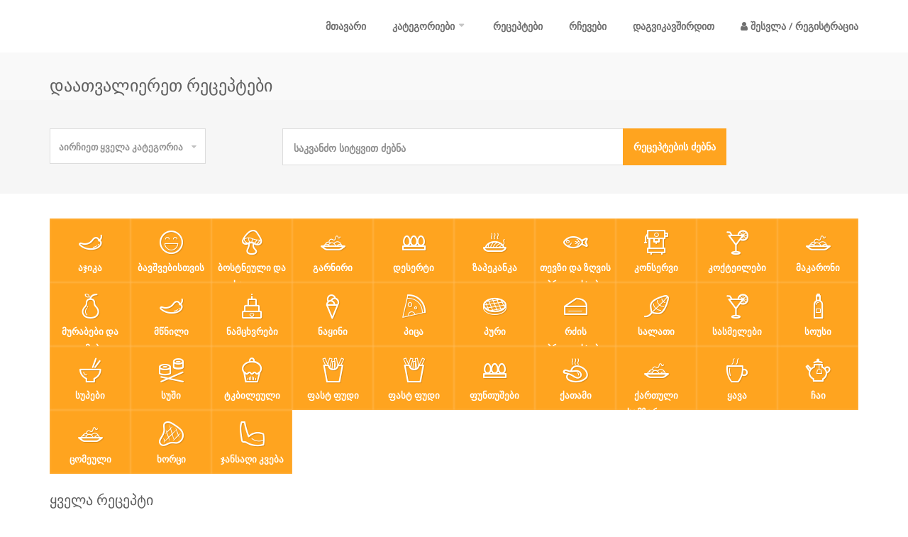

--- FILE ---
content_type: text/html; charset=UTF-8
request_url: http://www.recipe.ge/recipes
body_size: 12689
content:
<!DOCTYPE html>
<html>
    <head>
        <meta charset="utf-8">
        <meta http-equiv="X-UA-Compatible" content="IE=edge">
        <meta name="viewport" content="width=device-width, initial-scale=1, maximum-scale=1">
        <title>რეცეპტები | რეცეპტების პორტალი</title>
        <meta name="author" content="Recipe.ge <info@recipe.ge>" />
        <meta name="description" content="რეცეპტები, რეცეპტების საიტი, რეცეპტების პორტალი, გემრიელი რეცეპტი, გემრიელი რეცეპტები, გემრიელი, სამზარეულო, კულინარია, საკვები, საჭმელი, რეცეპტი, გემრიელი, გემრიელია, გემრიელი საკვები, გემრიელი საკვებია, გემრიელი საჭმელია, გემრიელი საჭმელი, მოამზადეთ სახ">
        <meta property="og:locale" content="en_US"/>
        <meta property="og:type" content="website"/>
        <meta property="og:title" content="რეცეპტები | რეცეპტების პორტალი"/>
        <meta property="og:description" content="რეცეპტები, რეცეპტების საიტი, რეცეპტების პორტალი, გემრიელი რეცეპტი, გემრიელი რეცეპტები, გემრიელი, სამზარეულო, კულინარია, საკვები, საჭმელი, რეცეპტი, გემრიელი, გემრიელია, გემრიელი საკვები, გემრიელი საკვებია, გემრიელი საჭმელია, გემრიელი საჭმელი, მოამზადეთ სახ"/>
        <meta property="og:url" content="http://www.recipe.ge/recipes"/>
        <meta property="og:site_name" content="რეცეპტები | რეცეპტების პორტალი"/>
        <meta property="og:image" content="http://www.recipe.ge/cdn/about/logo1.png"/>
        <meta name="twitter:card" content="summary_large_image">
        <meta name="twitter:title" content="რეცეპტები | რეცეპტების პორტალი">
        <meta name="twitter:description" content="რეცეპტები, რეცეპტების საიტი, რეცეპტების პორტალი, გემრიელი რეცეპტი, გემრიელი რეცეპტები, გემრიელი, სამზარეულო, კულინარია, საკვები, საჭმელი, რეცეპტი, გემრიელი, გემრიელია, გემრიელი საკვები, გემრიელი საკვებია, გემრიელი საჭმელია, გემრიელი საჭმელი, მოამზადეთ სახ">
        <meta name="twitter:site" content="@marwa_elmanawy">
        <meta name="twitter:url" content="http://www.recipe.ge/">
        <meta name="twitter:creator" content="@marwa_elmanawy"/>
        <meta name="twitter:domain" content="http://www.recipe.ge/">
        <meta name="twitter:image" content="http://www.recipe.ge/cdn/about/logo1.png">
       	<link rel="icon" href="http://www.recipe.ge/cdn/about/favicon.png" type="image/x-icon">
        <script src='https://www.google.com/recaptcha/api.js'></script>
        <!-- CSS
       ================================================== -->
                    <link rel="stylesheet" href="http://www.recipe.ge/styles/site/default/assets/css/bootstrap.css">
            <link rel="stylesheet" href="http://www.recipe.ge/styles/site/default/assets/css/style.css">
                <!-- Java Script
       ================================================== -->
        <script src="http://www.recipe.ge/styles/site/default/assets/js/jquery.min.js"></script>
        <script src="http://www.recipe.ge/styles/site/default/assets/js/bootstrap.js"></script>
        <script> var site_url = 'http://www.recipe.ge/';</script>
        <script src="http://www.recipe.ge/styles/site/default/assets/js/jquery.superfish.js"></script>
        <script src="http://www.recipe.ge/styles/site/default/assets/js/jquery.royalslider.min.js"></script>
        <script src="http://www.recipe.ge/styles/site/default/assets/js/responsive-nav.js"></script>
        <script src="http://www.recipe.ge/styles/site/default/assets/js/hoverIntent.js"></script>
        <script src="http://www.recipe.ge/styles/site/default/assets/js/chosen.jquery.min.js"></script>
        <script src="http://www.recipe.ge/styles/site/default/assets/js/jquery-ui.min.js"></script>
            </head>
    <body>
        <div class="preloade">
            <img src="http://www.recipe.ge/styles/site/default/assets/images/reload.gif">
        </div>
        <div id="wrapper">
            <!-- Header
            ================================================== -->
            <header id="header">
                <div class="container">
                    <div class="row">
                        <div class="col-md-3">
                            <div id="logo">
                                <a href="http://www.recipe.ge/"><img src="http://www.recipe.ge//cdn/about/logo1.png" alt="რეცეპტები | რეცეპტების პორტალი" title="რეცეპტები | რეცეპტების პორტალი"></a>
                            </div>
                        </div>
                        <div class="col-md-9 navigation">
                            <nav id="navigation" class="menu nav-collapse">
                                <ul>
                                    <li><a href="http://www.recipe.ge/">მთავარი</a></li>
                                    <li><a href="#">კატეგორიები</a>
                                        <ul class="menu-categories">
                                                                                                                                         
                                                    <li>
                                                        <a href="http://www.recipe.ge/category/%E1%83%90%E1%83%AF%E1%83%98%E1%83%99%E1%83%90" title="აჯიკა">
                                                            <i class="icon icon-themeenergy_pepper"></i>
                                                            აჯიკა                                                        </a>
                                                    </li>
                                                 
                                                    <li>
                                                        <a href="http://www.recipe.ge/category/kids" title="ბავშვებისთვის">
                                                            <i class="icon icon-themeenergy_happy"></i>
                                                            ბავშვებისთ&hellip;                                                        </a>
                                                    </li>
                                                 
                                                    <li>
                                                        <a href="http://www.recipe.ge/category/%E1%83%91%E1%83%9D%E1%83%A1%E1%83%A2%E1%83%9C%E1%83%94%E1%83%A3%E1%83%9A%E1%83%98+%E1%83%93%E1%83%90+%E1%83%A4%E1%83%AE%E1%83%90%E1%83%9A%E1%83%94%E1%83%A3%E1%83%9A%E1%83%9D%E1%83%91%E1%83%90" title="ბოსტნეული და ფხალეული">
                                                            <i class="icon icon-themeenergy_mushroom2"></i>
                                                            ბოსტნეული &hellip;                                                        </a>
                                                    </li>
                                                 
                                                    <li>
                                                        <a href="http://www.recipe.ge/category/Garniri" title="გარნირი">
                                                            <i class="icon icon-themeenergy_pasta"></i>
                                                            გარნირი                                                        </a>
                                                    </li>
                                                 
                                                    <li>
                                                        <a href="http://www.recipe.ge/category/Dessert" title="დესერტი">
                                                            <i class="icon icon-themeenergy_eggs"></i>
                                                            დესერტი                                                        </a>
                                                    </li>
                                                 
                                                    <li>
                                                        <a href="http://www.recipe.ge/category/zapekanka" title="ზაპეკანკა">
                                                            <i class="icon icon-themeenergy_pasta2"></i>
                                                            ზაპეკანკა                                                        </a>
                                                    </li>
                                                 
                                                    <li>
                                                        <a href="http://www.recipe.ge/category/%E1%83%97%E1%83%94%E1%83%95%E1%83%96%E1%83%98-%E1%83%93%E1%83%90-%E1%83%96%E1%83%A6%E1%83%95%E1%83%98%E1%83%A1-%E1%83%9E%E1%83%A0%E1%83%9D%E1%83%93%E1%83%A3%E1%83%A5%E1%83%A2%E1%83%94%E1%83%91%E1%83%98" title="თევზი და ზღვის პროდუქტები">
                                                            <i class="icon icon-themeenergy_fish3"></i>
                                                            თევზი და ზ&hellip;                                                        </a>
                                                    </li>
                                                 
                                                    <li>
                                                        <a href="http://www.recipe.ge/category/%E1%83%99%E1%83%9D%E1%83%9C%E1%83%A1%E1%83%94%E1%83%A0%E1%83%95%E1%83%98" title="კონსერვი">
                                                            <i class="icon icon-themeenergy_coffee-machine"></i>
                                                            კონსერვი                                                        </a>
                                                    </li>
                                                 
                                                    <li>
                                                        <a href="http://www.recipe.ge/category/cocktails" title="კოქტეილები">
                                                            <i class="icon icon-themeenergy_margarita2"></i>
                                                            კოქტეილები                                                        </a>
                                                    </li>
                                                 
                                                    <li>
                                                        <a href="http://www.recipe.ge/category/pasta" title="მაკარონი">
                                                            <i class="icon icon-themeenergy_pasta"></i>
                                                            მაკარონი                                                        </a>
                                                    </li>
                                                 
                                                    <li>
                                                        <a href="http://www.recipe.ge/category/Murabebi+da+jemebi" title="მურაბები და ჯემები">
                                                            <i class="icon icon-themeenergy_pear"></i>
                                                            მურაბები დ&hellip;                                                        </a>
                                                    </li>
                                                 
                                                    <li>
                                                        <a href="http://www.recipe.ge/category/%E1%83%9B%E1%83%AC%E1%83%9C%E1%83%98%E1%83%9A%E1%83%98" title="მწნილი">
                                                            <i class="icon icon-themeenergy_pepper"></i>
                                                            მწნილი                                                        </a>
                                                    </li>
                                                 
                                                    <li>
                                                        <a href="http://www.recipe.ge/category/cakes" title="ნამცხვრები">
                                                            <i class="icon icon-themeenergy_cake"></i>
                                                            ნამცხვრები                                                        </a>
                                                    </li>
                                                 
                                                    <li>
                                                        <a href="http://www.recipe.ge/category/%E1%83%9C%E1%83%90%E1%83%A7%E1%83%98%E1%83%9C%E1%83%98" title="ნაყინი">
                                                            <i class="icon icon-themeenergy_ice-cream3"></i>
                                                            ნაყინი                                                        </a>
                                                    </li>
                                                 
                                                    <li>
                                                        <a href="http://www.recipe.ge/category/pizza" title="პიცა">
                                                            <i class="icon icon-themeenergy_pizza-2"></i>
                                                            პიცა                                                        </a>
                                                    </li>
                                                 
                                                    <li>
                                                        <a href="http://www.recipe.ge/category/bread" title="პური">
                                                            <i class="icon icon-themeenergy_beef"></i>
                                                            პური                                                        </a>
                                                    </li>
                                                 
                                                    <li>
                                                        <a href="http://www.recipe.ge/category/rdzis+produktebi" title="რძის პროდუქტები">
                                                            <i class="icon icon-themeenergy_cake3"></i>
                                                            რძის პროდუ&hellip;                                                        </a>
                                                    </li>
                                                 
                                                    <li>
                                                        <a href="http://www.recipe.ge/category/saladd" title="სალათი">
                                                            <i class="icon icon-themeenergy_basilico"></i>
                                                            სალათი                                                        </a>
                                                    </li>
                                                 
                                                    <li>
                                                        <a href="http://www.recipe.ge/category/%EF%BF%BD%EF%BF%BD-%EF%BF%BD%EF%BF%BD-%EF%BF%BD%EF%BF%BD-%EF%BF%BD%EF%BF%BD-%EF%BF%BD%EF%BF%BD-%EF%BF%BD%EF%BF%BD-%EF%BF%BD%EF%BF%BD-%EF%BF%BD%EF%BF%BD-%EF%BF%BD%EF%BF%BD" title="სასმელები">
                                                            <i class="icon icon-themeenergy_margarita2"></i>
                                                            სასმელები                                                        </a>
                                                    </li>
                                                 
                                                    <li>
                                                        <a href="http://www.recipe.ge/category/sauce" title="სოუსი">
                                                            <i class="icon icon-themeenergy_wine-bottle"></i>
                                                            სოუსი                                                        </a>
                                                    </li>
                                                 
                                                    <li>
                                                        <a href="http://www.recipe.ge/category/soups" title="სუპები">
                                                            <i class="icon icon-themeenergy_soup2"></i>
                                                            სუპები                                                        </a>
                                                    </li>
                                                 
                                                    <li>
                                                        <a href="http://www.recipe.ge/category/%EF%BF%BD%EF%BF%BD-%EF%BF%BD%EF%BF%BD-%EF%BF%BD%EF%BF%BD-%EF%BF%BD%EF%BF%BD" title="სუში">
                                                            <i class="icon icon-themeenergy_sushi"></i>
                                                            სუში                                                        </a>
                                                    </li>
                                                 
                                                    <li>
                                                        <a href="http://www.recipe.ge/category/%E1%83%A2%E1%83%99%E1%83%91%E1%83%98%E1%83%9A%E1%83%94%E1%83%A3%E1%83%9A%E1%83%98" title="ტკბილეული">
                                                            <i class="icon icon-themeenergy_cupcake"></i>
                                                            ტკბილეული                                                        </a>
                                                    </li>
                                                 
                                                    <li>
                                                        <a href="http://www.recipe.ge/category/Fastfood" title="ფასტ ფუდი">
                                                            <i class="icon icon-themeenergy_fried-potatoes"></i>
                                                            ფასტ ფუდი                                                        </a>
                                                    </li>
                                                 
                                                    <li>
                                                        <a href="http://www.recipe.ge/category/Fast-food" title="ფასტ ფუდი">
                                                            <i class="icon icon-themeenergy_fried-potatoes"></i>
                                                            ფასტ ფუდი                                                        </a>
                                                    </li>
                                                 
                                                    <li>
                                                        <a href="http://www.recipe.ge/category/cookies" title="ფუნთუშები">
                                                            <i class="icon icon-themeenergy_eggs"></i>
                                                            ფუნთუშები                                                        </a>
                                                    </li>
                                                 
                                                    <li>
                                                        <a href="http://www.recipe.ge/category/%EF%BF%BD%EF%BF%BD-%EF%BF%BD%EF%BF%BD-%EF%BF%BD%EF%BF%BD-%EF%BF%BD%EF%BF%BD-%EF%BF%BD%EF%BF%BD-%EF%BF%BD%EF%BF%BD" title="ქათამი">
                                                            <i class="icon icon-themeenergy_roasted-chicken"></i>
                                                            ქათამი                                                        </a>
                                                    </li>
                                                 
                                                    <li>
                                                        <a href="http://www.recipe.ge/category/%E1%83%A5%E1%83%90%E1%83%A0%E1%83%97%E1%83%A3%E1%83%9A%E1%83%98-%E1%83%A1%E1%83%90%E1%83%9B%E1%83%96%E1%83%90%E1%83%A0%E1%83%94%E1%83%A3%E1%83%9A%E1%83%9D" title="ქართული სამზარეულო">
                                                            <i class="icon icon-themeenergy_pasta"></i>
                                                            ქართული სა&hellip;                                                        </a>
                                                    </li>
                                                 
                                                    <li>
                                                        <a href="http://www.recipe.ge/category/cofeee" title="ყავა">
                                                            <i class="icon icon-themeenergy_coffee-2"></i>
                                                            ყავა                                                        </a>
                                                    </li>
                                                 
                                                    <li>
                                                        <a href="http://www.recipe.ge/category/%EF%BF%BD%EF%BF%BD-%EF%BF%BD%EF%BF%BD-%EF%BF%BD%EF%BF%BD" title="ჩაი">
                                                            <i class="icon icon-themeenergy_tea"></i>
                                                            ჩაი                                                        </a>
                                                    </li>
                                                 
                                                    <li>
                                                        <a href="http://www.recipe.ge/category/tsomeuli" title="ცომეული">
                                                            <i class="icon icon-themeenergy_pasta"></i>
                                                            ცომეული                                                        </a>
                                                    </li>
                                                 
                                                    <li>
                                                        <a href="http://www.recipe.ge/category/Khortsi" title="ხორცი">
                                                            <i class="icon icon-themeenergy_beef2"></i>
                                                            ხორცი                                                        </a>
                                                    </li>
                                                 
                                                    <li>
                                                        <a href="http://www.recipe.ge/category/healthy" title="ჯანსაღი კვება">
                                                            <i class="icon icon-themeenergy_biceps"></i>
                                                            ჯანსაღი კვ&hellip;                                                        </a>
                                                    </li>
                                                                                                                                    </ul>
                                    </li>
                                    <li><a href="http://www.recipe.ge/recipes">რეცეპტები</a></li>
                                    <li><a href="http://www.recipe.ge/tricks">რჩევები</a></li>
                                    <li><a href="http://www.recipe.ge/contact">დაგვიკავშირდით</a></li>
                                                                            <li>
                                            <a href="javascript:popup_switch('login')" class="login">
                                                <i class="fa fa-user" aria-hidden="true"></i>
                                                შესვლა / რეგისტრაცია                                            </a>
                                        </li>
                                                                    </ul>
                            </nav>
                        </div>
                    </div>
                </div>
            </header>
            <section id="titlebar" class="browse-all">
    <div class="container">
        <div class="row">
            <div class="col-md-12">
                <h2>დაათვალიერეთ რეცეპტები</h2>
            </div>
        </div>
    </div>
</section>
<div class="search-container">
    <div class="container">
        <div id="advanced-search">
            <form class="row" action="http://www.recipe.ge/recipes/search" method="get">
                <div class="col-md-4">
                    <div class="select">
                        <select name="category_id"  class="chosen-select-no-single">
<option value="" selected="selected">აირჩიეთ ყველა კატეგორია</option>
<option value="1">ნამცხვრები</option>
<option value="2">ფასტ ფუდი</option>
<option value="3">ბავშვებისთვის</option>
<option value="4">პიცა</option>
<option value="5">ჯანსაღი კვება</option>
<option value="6">სუპები</option>
<option value="7">სალათი</option>
<option value="8">თევზი და ზღვის პროდუქტები</option>
<option value="10">რძის პროდუქტები</option>
<option value="11">სუში</option>
<option value="13">ქათამი</option>
<option value="14">სასმელები</option>
<option value="15">აჯიკა</option>
<option value="16">პური</option>
<option value="18">ხორცი</option>
<option value="19">მაკარონი</option>
<option value="20">ფუნთუშები</option>
<option value="21">ყავა</option>
<option value="22">ჩაი</option>
<option value="23">ტკბილეული</option>
<option value="24">ნაყინი</option>
<option value="26">ფასტ ფუდი</option>
<option value="27">კოქტეილები</option>
<option value="31">სოუსი</option>
<option value="32">კონსერვი</option>
<option value="34">მწნილი</option>
<option value="35">ბოსტნეული და ფხალეული</option>
<option value="36">ქართული სამზარეულო</option>
<option value="37">ცომეული</option>
<option value="38">ზაპეკანკა</option>
<option value="39">გარნირი</option>
<option value="40">მურაბები და ჯემები</option>
<option value="41">დესერტი</option>
</select>                    </div>
                </div>
                <div class="col-md-8">
                    <div class="search-by-keyword">
                        <button type="submit"><span>რეცეპტების ძებნა</span><i class="fa fa-search"></i></button>
                        <input class="search-field" type="text" name="title" value="" placeholder="საკვანძო სიტყვით ძებნა"/>
                    </div>
                </div>
            </form>
            <div class="clearfix"></div>
        </div>
    </div>
</div>
<div class="container margin-top-35">   
    <div class="row">
        <div class="home-cats recipes-categories col-md-12">
             
                <a class="" href="http://www.recipe.ge/category/%E1%83%90%E1%83%AF%E1%83%98%E1%83%99%E1%83%90">
                    <i class="icon icon-themeenergy_pepper"></i>
                    აჯიკა                </a>
             
                <a class="" href="http://www.recipe.ge/category/kids">
                    <i class="icon icon-themeenergy_happy"></i>
                    ბავშვებისთვის                </a>
             
                <a class="" href="http://www.recipe.ge/category/%E1%83%91%E1%83%9D%E1%83%A1%E1%83%A2%E1%83%9C%E1%83%94%E1%83%A3%E1%83%9A%E1%83%98+%E1%83%93%E1%83%90+%E1%83%A4%E1%83%AE%E1%83%90%E1%83%9A%E1%83%94%E1%83%A3%E1%83%9A%E1%83%9D%E1%83%91%E1%83%90">
                    <i class="icon icon-themeenergy_mushroom2"></i>
                    ბოსტნეული და ფხალეული                </a>
             
                <a class="" href="http://www.recipe.ge/category/Garniri">
                    <i class="icon icon-themeenergy_pasta"></i>
                    გარნირი                </a>
             
                <a class="" href="http://www.recipe.ge/category/Dessert">
                    <i class="icon icon-themeenergy_eggs"></i>
                    დესერტი                </a>
             
                <a class="" href="http://www.recipe.ge/category/zapekanka">
                    <i class="icon icon-themeenergy_pasta2"></i>
                    ზაპეკანკა                </a>
             
                <a class="" href="http://www.recipe.ge/category/%E1%83%97%E1%83%94%E1%83%95%E1%83%96%E1%83%98-%E1%83%93%E1%83%90-%E1%83%96%E1%83%A6%E1%83%95%E1%83%98%E1%83%A1-%E1%83%9E%E1%83%A0%E1%83%9D%E1%83%93%E1%83%A3%E1%83%A5%E1%83%A2%E1%83%94%E1%83%91%E1%83%98">
                    <i class="icon icon-themeenergy_fish3"></i>
                    თევზი და ზღვის პროდუქტები                </a>
             
                <a class="" href="http://www.recipe.ge/category/%E1%83%99%E1%83%9D%E1%83%9C%E1%83%A1%E1%83%94%E1%83%A0%E1%83%95%E1%83%98">
                    <i class="icon icon-themeenergy_coffee-machine"></i>
                    კონსერვი                </a>
             
                <a class="" href="http://www.recipe.ge/category/cocktails">
                    <i class="icon icon-themeenergy_margarita2"></i>
                    კოქტეილები                </a>
             
                <a class="" href="http://www.recipe.ge/category/pasta">
                    <i class="icon icon-themeenergy_pasta"></i>
                    მაკარონი                </a>
             
                <a class="" href="http://www.recipe.ge/category/Murabebi+da+jemebi">
                    <i class="icon icon-themeenergy_pear"></i>
                    მურაბები და ჯემები                </a>
             
                <a class="" href="http://www.recipe.ge/category/%E1%83%9B%E1%83%AC%E1%83%9C%E1%83%98%E1%83%9A%E1%83%98">
                    <i class="icon icon-themeenergy_pepper"></i>
                    მწნილი                </a>
             
                <a class="" href="http://www.recipe.ge/category/cakes">
                    <i class="icon icon-themeenergy_cake"></i>
                    ნამცხვრები                </a>
             
                <a class="" href="http://www.recipe.ge/category/%E1%83%9C%E1%83%90%E1%83%A7%E1%83%98%E1%83%9C%E1%83%98">
                    <i class="icon icon-themeenergy_ice-cream3"></i>
                    ნაყინი                </a>
             
                <a class="" href="http://www.recipe.ge/category/pizza">
                    <i class="icon icon-themeenergy_pizza-2"></i>
                    პიცა                </a>
             
                <a class="" href="http://www.recipe.ge/category/bread">
                    <i class="icon icon-themeenergy_beef"></i>
                    პური                </a>
             
                <a class="" href="http://www.recipe.ge/category/rdzis+produktebi">
                    <i class="icon icon-themeenergy_cake3"></i>
                    რძის პროდუქტები                </a>
             
                <a class="" href="http://www.recipe.ge/category/saladd">
                    <i class="icon icon-themeenergy_basilico"></i>
                    სალათი                </a>
             
                <a class="" href="http://www.recipe.ge/category/%EF%BF%BD%EF%BF%BD-%EF%BF%BD%EF%BF%BD-%EF%BF%BD%EF%BF%BD-%EF%BF%BD%EF%BF%BD-%EF%BF%BD%EF%BF%BD-%EF%BF%BD%EF%BF%BD-%EF%BF%BD%EF%BF%BD-%EF%BF%BD%EF%BF%BD-%EF%BF%BD%EF%BF%BD">
                    <i class="icon icon-themeenergy_margarita2"></i>
                    სასმელები                </a>
             
                <a class="" href="http://www.recipe.ge/category/sauce">
                    <i class="icon icon-themeenergy_wine-bottle"></i>
                    სოუსი                </a>
             
                <a class="" href="http://www.recipe.ge/category/soups">
                    <i class="icon icon-themeenergy_soup2"></i>
                    სუპები                </a>
             
                <a class="" href="http://www.recipe.ge/category/%EF%BF%BD%EF%BF%BD-%EF%BF%BD%EF%BF%BD-%EF%BF%BD%EF%BF%BD-%EF%BF%BD%EF%BF%BD">
                    <i class="icon icon-themeenergy_sushi"></i>
                    სუში                </a>
             
                <a class="" href="http://www.recipe.ge/category/%E1%83%A2%E1%83%99%E1%83%91%E1%83%98%E1%83%9A%E1%83%94%E1%83%A3%E1%83%9A%E1%83%98">
                    <i class="icon icon-themeenergy_cupcake"></i>
                    ტკბილეული                </a>
             
                <a class="" href="http://www.recipe.ge/category/Fastfood">
                    <i class="icon icon-themeenergy_fried-potatoes"></i>
                    ფასტ ფუდი                </a>
             
                <a class="" href="http://www.recipe.ge/category/Fast-food">
                    <i class="icon icon-themeenergy_fried-potatoes"></i>
                    ფასტ ფუდი                </a>
             
                <a class="" href="http://www.recipe.ge/category/cookies">
                    <i class="icon icon-themeenergy_eggs"></i>
                    ფუნთუშები                </a>
             
                <a class="" href="http://www.recipe.ge/category/%EF%BF%BD%EF%BF%BD-%EF%BF%BD%EF%BF%BD-%EF%BF%BD%EF%BF%BD-%EF%BF%BD%EF%BF%BD-%EF%BF%BD%EF%BF%BD-%EF%BF%BD%EF%BF%BD">
                    <i class="icon icon-themeenergy_roasted-chicken"></i>
                    ქათამი                </a>
             
                <a class="" href="http://www.recipe.ge/category/%E1%83%A5%E1%83%90%E1%83%A0%E1%83%97%E1%83%A3%E1%83%9A%E1%83%98-%E1%83%A1%E1%83%90%E1%83%9B%E1%83%96%E1%83%90%E1%83%A0%E1%83%94%E1%83%A3%E1%83%9A%E1%83%9D">
                    <i class="icon icon-themeenergy_pasta"></i>
                    ქართული სამზარეულო                </a>
             
                <a class="" href="http://www.recipe.ge/category/cofeee">
                    <i class="icon icon-themeenergy_coffee-2"></i>
                    ყავა                </a>
             
                <a class="" href="http://www.recipe.ge/category/%EF%BF%BD%EF%BF%BD-%EF%BF%BD%EF%BF%BD-%EF%BF%BD%EF%BF%BD">
                    <i class="icon icon-themeenergy_tea"></i>
                    ჩაი                </a>
             
                <a class="" href="http://www.recipe.ge/category/tsomeuli">
                    <i class="icon icon-themeenergy_pasta"></i>
                    ცომეული                </a>
             
                <a class="" href="http://www.recipe.ge/category/Khortsi">
                    <i class="icon icon-themeenergy_beef2"></i>
                    ხორცი                </a>
             
                <a class="" href="http://www.recipe.ge/category/healthy">
                    <i class="icon icon-themeenergy_biceps"></i>
                    ჯანსაღი კვება                </a>
                    </div> 
        <div class="clearfix"></div>
        <div class="col-md-12">
            <div class="titleWithline-block">
                <h3 class="titleWithline">ყველა რეცეპტი</h3>
            </div>
        </div>
        <div class="col-md-12">
            <div class="row">
                                                            <div class="col-md-3">
                            <div class="recipe-block">
                                <div class="recipe-block-img">
                                    <a href="http://www.recipe.ge/recipe/Sousi+romesko">
                                        <img src="http://www.recipe.ge//cdn/recipes/image_(7)3.png" alt="სოუსი რომესკოს"/>
                                        <div class="hover-cover"></div>
                                        <div class="hover-icon"><i class="fa fa-eye"></i> ნახე რეცეპტი</div>
                                    </a>
                                </div>
                                <div class="recipe-block-content">
                                    <h3><a href="http://www.recipe.ge/recipe/Sousi+romesko" title="სოუსი რომესკოს">სოუსი რომესკოს</a></h3>
                                    <h5 class="author-recipe">
                                        <a href="http://www.recipe.ge/profile/45-giorgi" title="giorgi">
                                            <span>
                                                                                                    <img src="http://www.recipe.ge//cdn/users/Фейхоа_без_сахара_на_зиму.jpeg" alt="giorgi">
                                                                                            </span>
                                            giorgi                                        </a>
                                    </h5>
                                    <div class="recipe-category">
                                        <a href="http://www.recipe.ge/category/sauce"> <i class="fa fa-filter"></i> სოუსი</a>
                                    </div>
                                    <div class="recipe-type">
                                        <i class="ico i-easy"></i> ადვილი                                                                                                                    </div>
                                    <div class="clearfix"></div>
                                </div>
                            </div>
                        </div>
                                            <div class="col-md-3">
                            <div class="recipe-block">
                                <div class="recipe-block-img">
                                    <a href="http://www.recipe.ge/recipe/Damarinadebuli+mocarela+soios+sousit">
                                        <img src="http://www.recipe.ge//cdn/recipes/image_(6)5.png" alt="დამარინადებული მოცარელა სოიოს სოუსით"/>
                                        <div class="hover-cover"></div>
                                        <div class="hover-icon"><i class="fa fa-eye"></i> ნახე რეცეპტი</div>
                                    </a>
                                </div>
                                <div class="recipe-block-content">
                                    <h3><a href="http://www.recipe.ge/recipe/Damarinadebuli+mocarela+soios+sousit" title="დამარინადებული მოცარელა სოიოს სოუსით">დამარინადებული მოცარელა ს&hellip;</a></h3>
                                    <h5 class="author-recipe">
                                        <a href="http://www.recipe.ge/profile/45-giorgi" title="giorgi">
                                            <span>
                                                                                                    <img src="http://www.recipe.ge//cdn/users/Фейхоа_без_сахара_на_зиму.jpeg" alt="giorgi">
                                                                                            </span>
                                            giorgi                                        </a>
                                    </h5>
                                    <div class="recipe-category">
                                        <a href="http://www.recipe.ge/category/saladd"> <i class="fa fa-filter"></i> სალათი</a>
                                    </div>
                                    <div class="recipe-type">
                                        <i class="ico i-easy"></i> ადვილი                                                                                                                    </div>
                                    <div class="clearfix"></div>
                                </div>
                            </div>
                        </div>
                                            <div class="col-md-3">
                            <div class="recipe-block">
                                <div class="recipe-block-img">
                                    <a href="http://www.recipe.ge/recipe/Damarinadebuli+mini-mocarela">
                                        <img src="http://www.recipe.ge//cdn/recipes/image_(5)9.png" alt="დამარინადებული მინი-მოცარელა"/>
                                        <div class="hover-cover"></div>
                                        <div class="hover-icon"><i class="fa fa-eye"></i> ნახე რეცეპტი</div>
                                    </a>
                                </div>
                                <div class="recipe-block-content">
                                    <h3><a href="http://www.recipe.ge/recipe/Damarinadebuli+mini-mocarela" title="დამარინადებული მინი-მოცარელა">დამარინადებული მინი-მოცარ&hellip;</a></h3>
                                    <h5 class="author-recipe">
                                        <a href="http://www.recipe.ge/profile/45-giorgi" title="giorgi">
                                            <span>
                                                                                                    <img src="http://www.recipe.ge//cdn/users/Фейхоа_без_сахара_на_зиму.jpeg" alt="giorgi">
                                                                                            </span>
                                            giorgi                                        </a>
                                    </h5>
                                    <div class="recipe-category">
                                        <a href="http://www.recipe.ge/category/saladd"> <i class="fa fa-filter"></i> სალათი</a>
                                    </div>
                                    <div class="recipe-type">
                                        <i class="ico i-easy"></i> ადვილი                                                                                                                    </div>
                                    <div class="clearfix"></div>
                                </div>
                            </div>
                        </div>
                                            <div class="col-md-3">
                            <div class="recipe-block">
                                <div class="recipe-block-img">
                                    <a href="http://www.recipe.ge/recipe/Kapreze+cheri+pamidorit+da+mocarelati">
                                        <img src="http://www.recipe.ge//cdn/recipes/image_(5)7.png" alt="კაპრეზე ჩერი პამიდვრით და მოცარელათი"/>
                                        <div class="hover-cover"></div>
                                        <div class="hover-icon"><i class="fa fa-eye"></i> ნახე რეცეპტი</div>
                                    </a>
                                </div>
                                <div class="recipe-block-content">
                                    <h3><a href="http://www.recipe.ge/recipe/Kapreze+cheri+pamidorit+da+mocarelati" title="კაპრეზე ჩერი პამიდვრით და მოცარელათი">კაპრეზე ჩერი პამიდვრით და&hellip;</a></h3>
                                    <h5 class="author-recipe">
                                        <a href="http://www.recipe.ge/profile/45-giorgi" title="giorgi">
                                            <span>
                                                                                                    <img src="http://www.recipe.ge//cdn/users/Фейхоа_без_сахара_на_зиму.jpeg" alt="giorgi">
                                                                                            </span>
                                            giorgi                                        </a>
                                    </h5>
                                    <div class="recipe-category">
                                        <a href="http://www.recipe.ge/category/saladd"> <i class="fa fa-filter"></i> სალათი</a>
                                    </div>
                                    <div class="recipe-type">
                                        <i class="ico i-easy"></i> ადვილი                                                                                                                    </div>
                                    <div class="clearfix"></div>
                                </div>
                            </div>
                        </div>
                                            <div class="col-md-3">
                            <div class="recipe-block">
                                <div class="recipe-block-img">
                                    <a href="http://www.recipe.ge/recipe/Forshmaki+damarinadebuli+sokoti">
                                        <img src="http://www.recipe.ge//cdn/recipes/image_(4)2.png" alt="ფორშმაკი დამარინადებული სოკოთი"/>
                                        <div class="hover-cover"></div>
                                        <div class="hover-icon"><i class="fa fa-eye"></i> ნახე რეცეპტი</div>
                                    </a>
                                </div>
                                <div class="recipe-block-content">
                                    <h3><a href="http://www.recipe.ge/recipe/Forshmaki+damarinadebuli+sokoti" title="ფორშმაკი დამარინადებული სოკოთი">ფორშმაკი დამარინადებული ს&hellip;</a></h3>
                                    <h5 class="author-recipe">
                                        <a href="http://www.recipe.ge/profile/45-giorgi" title="giorgi">
                                            <span>
                                                                                                    <img src="http://www.recipe.ge//cdn/users/Фейхоа_без_сахара_на_зиму.jpeg" alt="giorgi">
                                                                                            </span>
                                            giorgi                                        </a>
                                    </h5>
                                    <div class="recipe-category">
                                        <a href="http://www.recipe.ge/category/%E1%83%97%E1%83%94%E1%83%95%E1%83%96%E1%83%98-%E1%83%93%E1%83%90-%E1%83%96%E1%83%A6%E1%83%95%E1%83%98%E1%83%A1-%E1%83%9E%E1%83%A0%E1%83%9D%E1%83%93%E1%83%A3%E1%83%A5%E1%83%A2%E1%83%94%E1%83%91%E1%83%98"> <i class="fa fa-filter"></i> თევზი და ზღვის პროდუქტები</a>
                                    </div>
                                    <div class="recipe-type">
                                        <i class="ico i-easy"></i> ადვილი                                                                                                                    </div>
                                    <div class="clearfix"></div>
                                </div>
                            </div>
                        </div>
                                            <div class="col-md-3">
                            <div class="recipe-block">
                                <div class="recipe-block-img">
                                    <a href="http://www.recipe.ge/recipe/Forshmaki+avokadoti">
                                        <img src="http://www.recipe.ge//cdn/recipes/image78.png" alt="ფორშმაკი ავოკადოთი"/>
                                        <div class="hover-cover"></div>
                                        <div class="hover-icon"><i class="fa fa-eye"></i> ნახე რეცეპტი</div>
                                    </a>
                                </div>
                                <div class="recipe-block-content">
                                    <h3><a href="http://www.recipe.ge/recipe/Forshmaki+avokadoti" title="ფორშმაკი ავოკადოთი">ფორშმაკი ავოკადოთი</a></h3>
                                    <h5 class="author-recipe">
                                        <a href="http://www.recipe.ge/profile/45-giorgi" title="giorgi">
                                            <span>
                                                                                                    <img src="http://www.recipe.ge//cdn/users/Фейхоа_без_сахара_на_зиму.jpeg" alt="giorgi">
                                                                                            </span>
                                            giorgi                                        </a>
                                    </h5>
                                    <div class="recipe-category">
                                        <a href="http://www.recipe.ge/category/%E1%83%97%E1%83%94%E1%83%95%E1%83%96%E1%83%98-%E1%83%93%E1%83%90-%E1%83%96%E1%83%A6%E1%83%95%E1%83%98%E1%83%A1-%E1%83%9E%E1%83%A0%E1%83%9D%E1%83%93%E1%83%A3%E1%83%A5%E1%83%A2%E1%83%94%E1%83%91%E1%83%98"> <i class="fa fa-filter"></i> თევზი და ზღვის პროდუქტები</a>
                                    </div>
                                    <div class="recipe-type">
                                        <i class="ico i-easy"></i> ადვილი                                                                                                                    </div>
                                    <div class="clearfix"></div>
                                </div>
                            </div>
                        </div>
                                            <div class="col-md-3">
                            <div class="recipe-block">
                                <div class="recipe-block-img">
                                    <a href="http://www.recipe.ge/recipe/heki+chashushuli+tomatis+sousshi%2C+bostneulit%2C+limonita+da+kochati">
                                        <img src="http://www.recipe.ge//cdn/recipes/image_(3)5.png" alt="ჰეკი, ჩაშუშული ტომატის სოუსში ბოსტნეულით, ლიმონითა და კოჭათი"/>
                                        <div class="hover-cover"></div>
                                        <div class="hover-icon"><i class="fa fa-eye"></i> ნახე რეცეპტი</div>
                                    </a>
                                </div>
                                <div class="recipe-block-content">
                                    <h3><a href="http://www.recipe.ge/recipe/heki+chashushuli+tomatis+sousshi%2C+bostneulit%2C+limonita+da+kochati" title="ჰეკი, ჩაშუშული ტომატის სოუსში ბოსტნეულით, ლიმონითა და კოჭათი">ჰეკი, ჩაშუშული ტომატის სო&hellip;</a></h3>
                                    <h5 class="author-recipe">
                                        <a href="http://www.recipe.ge/profile/45-giorgi" title="giorgi">
                                            <span>
                                                                                                    <img src="http://www.recipe.ge//cdn/users/Фейхоа_без_сахара_на_зиму.jpeg" alt="giorgi">
                                                                                            </span>
                                            giorgi                                        </a>
                                    </h5>
                                    <div class="recipe-category">
                                        <a href="http://www.recipe.ge/category/%E1%83%97%E1%83%94%E1%83%95%E1%83%96%E1%83%98-%E1%83%93%E1%83%90-%E1%83%96%E1%83%A6%E1%83%95%E1%83%98%E1%83%A1-%E1%83%9E%E1%83%A0%E1%83%9D%E1%83%93%E1%83%A3%E1%83%A5%E1%83%A2%E1%83%94%E1%83%91%E1%83%98"> <i class="fa fa-filter"></i> თევზი და ზღვის პროდუქტები</a>
                                    </div>
                                    <div class="recipe-type">
                                        <i class="ico i-easy"></i> ადვილი                                                                                                                    </div>
                                    <div class="clearfix"></div>
                                </div>
                            </div>
                        </div>
                                            <div class="col-md-3">
                            <div class="recipe-block">
                                <div class="recipe-block-img">
                                    <a href="http://www.recipe.ge/recipe/Qashaki%2C+bostneulit+chashushuli+tomatis+sousshi">
                                        <img src="http://www.recipe.ge//cdn/recipes/big_5472481.jpg" alt="ქაშაყი, ბოსტნეულით ჩაშუშული ტომატის სოუსში"/>
                                        <div class="hover-cover"></div>
                                        <div class="hover-icon"><i class="fa fa-eye"></i> ნახე რეცეპტი</div>
                                    </a>
                                </div>
                                <div class="recipe-block-content">
                                    <h3><a href="http://www.recipe.ge/recipe/Qashaki%2C+bostneulit+chashushuli+tomatis+sousshi" title="ქაშაყი, ბოსტნეულით ჩაშუშული ტომატის სოუსში">ქაშაყი, ბოსტნეულით ჩაშუშუ&hellip;</a></h3>
                                    <h5 class="author-recipe">
                                        <a href="http://www.recipe.ge/profile/45-giorgi" title="giorgi">
                                            <span>
                                                                                                    <img src="http://www.recipe.ge//cdn/users/Фейхоа_без_сахара_на_зиму.jpeg" alt="giorgi">
                                                                                            </span>
                                            giorgi                                        </a>
                                    </h5>
                                    <div class="recipe-category">
                                        <a href="http://www.recipe.ge/category/%E1%83%97%E1%83%94%E1%83%95%E1%83%96%E1%83%98-%E1%83%93%E1%83%90-%E1%83%96%E1%83%A6%E1%83%95%E1%83%98%E1%83%A1-%E1%83%9E%E1%83%A0%E1%83%9D%E1%83%93%E1%83%A3%E1%83%A5%E1%83%A2%E1%83%94%E1%83%91%E1%83%98"> <i class="fa fa-filter"></i> თევზი და ზღვის პროდუქტები</a>
                                    </div>
                                    <div class="recipe-type">
                                        <i class="ico i-easy"></i> ადვილი                                                                                                                    </div>
                                    <div class="clearfix"></div>
                                </div>
                            </div>
                        </div>
                                            <div class="col-md-3">
                            <div class="recipe-block">
                                <div class="recipe-block-img">
                                    <a href="http://www.recipe.ge/recipe/Forshmaki">
                                        <img src="http://www.recipe.ge//cdn/recipes/image77.png" alt="ფორშმაკი"/>
                                        <div class="hover-cover"></div>
                                        <div class="hover-icon"><i class="fa fa-eye"></i> ნახე რეცეპტი</div>
                                    </a>
                                </div>
                                <div class="recipe-block-content">
                                    <h3><a href="http://www.recipe.ge/recipe/Forshmaki" title="ფორშმაკი">ფორშმაკი</a></h3>
                                    <h5 class="author-recipe">
                                        <a href="http://www.recipe.ge/profile/45-giorgi" title="giorgi">
                                            <span>
                                                                                                    <img src="http://www.recipe.ge//cdn/users/Фейхоа_без_сахара_на_зиму.jpeg" alt="giorgi">
                                                                                            </span>
                                            giorgi                                        </a>
                                    </h5>
                                    <div class="recipe-category">
                                        <a href="http://www.recipe.ge/category/%E1%83%97%E1%83%94%E1%83%95%E1%83%96%E1%83%98-%E1%83%93%E1%83%90-%E1%83%96%E1%83%A6%E1%83%95%E1%83%98%E1%83%A1-%E1%83%9E%E1%83%A0%E1%83%9D%E1%83%93%E1%83%A3%E1%83%A5%E1%83%A2%E1%83%94%E1%83%91%E1%83%98"> <i class="fa fa-filter"></i> თევზი და ზღვის პროდუქტები</a>
                                    </div>
                                    <div class="recipe-type">
                                        <i class="ico i-easy"></i> ადვილი                                                                                                                    </div>
                                    <div class="clearfix"></div>
                                </div>
                            </div>
                        </div>
                                            <div class="col-md-3">
                            <div class="recipe-block">
                                <div class="recipe-block-img">
                                    <a href="http://www.recipe.ge/recipe/Qashakis%2C+mdnari+kvelisa+da+stafilos+gadasasmeli">
                                        <img src="http://www.recipe.ge//cdn/recipes/image_(2)10.png" alt="ქაშაყის, მდნარი ყველისა და სტაფილოს „გადასასმელი“"/>
                                        <div class="hover-cover"></div>
                                        <div class="hover-icon"><i class="fa fa-eye"></i> ნახე რეცეპტი</div>
                                    </a>
                                </div>
                                <div class="recipe-block-content">
                                    <h3><a href="http://www.recipe.ge/recipe/Qashakis%2C+mdnari+kvelisa+da+stafilos+gadasasmeli" title="ქაშაყის, მდნარი ყველისა და სტაფილოს „გადასასმელი“">ქაშაყის, მდნარი ყველისა დ&hellip;</a></h3>
                                    <h5 class="author-recipe">
                                        <a href="http://www.recipe.ge/profile/45-giorgi" title="giorgi">
                                            <span>
                                                                                                    <img src="http://www.recipe.ge//cdn/users/Фейхоа_без_сахара_на_зиму.jpeg" alt="giorgi">
                                                                                            </span>
                                            giorgi                                        </a>
                                    </h5>
                                    <div class="recipe-category">
                                        <a href="http://www.recipe.ge/category/%E1%83%97%E1%83%94%E1%83%95%E1%83%96%E1%83%98-%E1%83%93%E1%83%90-%E1%83%96%E1%83%A6%E1%83%95%E1%83%98%E1%83%A1-%E1%83%9E%E1%83%A0%E1%83%9D%E1%83%93%E1%83%A3%E1%83%A5%E1%83%A2%E1%83%94%E1%83%91%E1%83%98"> <i class="fa fa-filter"></i> თევზი და ზღვის პროდუქტები</a>
                                    </div>
                                    <div class="recipe-type">
                                        <i class="ico i-easy"></i> ადვილი                                                                                                                    </div>
                                    <div class="clearfix"></div>
                                </div>
                            </div>
                        </div>
                                            <div class="col-md-3">
                            <div class="recipe-block">
                                <div class="recipe-block-img">
                                    <a href="http://www.recipe.ge/recipe/Shemwvari+tevzi+qafshiit">
                                        <img src="http://www.recipe.ge//cdn/recipes/2026-01-18_021945.png" alt="შემწვარი თევზი ქაფშიით (კილკით) ფარშირებული."/>
                                        <div class="hover-cover"></div>
                                        <div class="hover-icon"><i class="fa fa-eye"></i> ნახე რეცეპტი</div>
                                    </a>
                                </div>
                                <div class="recipe-block-content">
                                    <h3><a href="http://www.recipe.ge/recipe/Shemwvari+tevzi+qafshiit" title="შემწვარი თევზი ქაფშიით (კილკით) ფარშირებული.">შემწვარი თევზი ქაფშიით (კ&hellip;</a></h3>
                                    <h5 class="author-recipe">
                                        <a href="http://www.recipe.ge/profile/45-giorgi" title="giorgi">
                                            <span>
                                                                                                    <img src="http://www.recipe.ge//cdn/users/Фейхоа_без_сахара_на_зиму.jpeg" alt="giorgi">
                                                                                            </span>
                                            giorgi                                        </a>
                                    </h5>
                                    <div class="recipe-category">
                                        <a href="http://www.recipe.ge/category/%E1%83%97%E1%83%94%E1%83%95%E1%83%96%E1%83%98-%E1%83%93%E1%83%90-%E1%83%96%E1%83%A6%E1%83%95%E1%83%98%E1%83%A1-%E1%83%9E%E1%83%A0%E1%83%9D%E1%83%93%E1%83%A3%E1%83%A5%E1%83%A2%E1%83%94%E1%83%91%E1%83%98"> <i class="fa fa-filter"></i> თევზი და ზღვის პროდუქტები</a>
                                    </div>
                                    <div class="recipe-type">
                                        <i class="ico i-easy"></i> ადვილი                                                                                                                    </div>
                                    <div class="clearfix"></div>
                                </div>
                            </div>
                        </div>
                                            <div class="col-md-3">
                            <div class="recipe-block">
                                <div class="recipe-block-img">
                                    <a href="http://www.recipe.ge/recipe/Qashaki+kliarshi">
                                        <img src="http://www.recipe.ge//cdn/recipes/image_(1)46.png" alt="ქაშაყი კლიარში (ფრიტიურში)"/>
                                        <div class="hover-cover"></div>
                                        <div class="hover-icon"><i class="fa fa-eye"></i> ნახე რეცეპტი</div>
                                    </a>
                                </div>
                                <div class="recipe-block-content">
                                    <h3><a href="http://www.recipe.ge/recipe/Qashaki+kliarshi" title="ქაშაყი კლიარში (ფრიტიურში)">ქაშაყი კლიარში (ფრიტიურში&hellip;</a></h3>
                                    <h5 class="author-recipe">
                                        <a href="http://www.recipe.ge/profile/45-giorgi" title="giorgi">
                                            <span>
                                                                                                    <img src="http://www.recipe.ge//cdn/users/Фейхоа_без_сахара_на_зиму.jpeg" alt="giorgi">
                                                                                            </span>
                                            giorgi                                        </a>
                                    </h5>
                                    <div class="recipe-category">
                                        <a href="http://www.recipe.ge/category/%E1%83%97%E1%83%94%E1%83%95%E1%83%96%E1%83%98-%E1%83%93%E1%83%90-%E1%83%96%E1%83%A6%E1%83%95%E1%83%98%E1%83%A1-%E1%83%9E%E1%83%A0%E1%83%9D%E1%83%93%E1%83%A3%E1%83%A5%E1%83%A2%E1%83%94%E1%83%91%E1%83%98"> <i class="fa fa-filter"></i> თევზი და ზღვის პროდუქტები</a>
                                    </div>
                                    <div class="recipe-type">
                                        <i class="ico i-easy"></i> ადვილი                                                                                                                    </div>
                                    <div class="clearfix"></div>
                                </div>
                            </div>
                        </div>
                                            <div class="col-md-3">
                            <div class="recipe-block">
                                <div class="recipe-block-img">
                                    <a href="http://www.recipe.ge/recipe/Shemwvari+qashaki+daniurad">
                                        <img src="http://www.recipe.ge//cdn/recipes/2026-01-18_0136152.png" alt="შემწვარი ქაშაყი დანიურად"/>
                                        <div class="hover-cover"></div>
                                        <div class="hover-icon"><i class="fa fa-eye"></i> ნახე რეცეპტი</div>
                                    </a>
                                </div>
                                <div class="recipe-block-content">
                                    <h3><a href="http://www.recipe.ge/recipe/Shemwvari+qashaki+daniurad" title="შემწვარი ქაშაყი დანიურად">შემწვარი ქაშაყი დანიურად</a></h3>
                                    <h5 class="author-recipe">
                                        <a href="http://www.recipe.ge/profile/45-giorgi" title="giorgi">
                                            <span>
                                                                                                    <img src="http://www.recipe.ge//cdn/users/Фейхоа_без_сахара_на_зиму.jpeg" alt="giorgi">
                                                                                            </span>
                                            giorgi                                        </a>
                                    </h5>
                                    <div class="recipe-category">
                                        <a href="http://www.recipe.ge/category/%E1%83%97%E1%83%94%E1%83%95%E1%83%96%E1%83%98-%E1%83%93%E1%83%90-%E1%83%96%E1%83%A6%E1%83%95%E1%83%98%E1%83%A1-%E1%83%9E%E1%83%A0%E1%83%9D%E1%83%93%E1%83%A3%E1%83%A5%E1%83%A2%E1%83%94%E1%83%91%E1%83%98"> <i class="fa fa-filter"></i> თევზი და ზღვის პროდუქტები</a>
                                    </div>
                                    <div class="recipe-type">
                                        <i class="ico i-easy"></i> ადვილი                                                                                                                    </div>
                                    <div class="clearfix"></div>
                                </div>
                            </div>
                        </div>
                                            <div class="col-md-3">
                            <div class="recipe-block">
                                <div class="recipe-block-img">
                                    <a href="http://www.recipe.ge/recipe/Shemwvari+qashaki">
                                        <img src="http://www.recipe.ge//cdn/recipes/2026-01-18_013615.png" alt="შემწვარი ქაშაყი"/>
                                        <div class="hover-cover"></div>
                                        <div class="hover-icon"><i class="fa fa-eye"></i> ნახე რეცეპტი</div>
                                    </a>
                                </div>
                                <div class="recipe-block-content">
                                    <h3><a href="http://www.recipe.ge/recipe/Shemwvari+qashaki" title="შემწვარი ქაშაყი">შემწვარი ქაშაყი</a></h3>
                                    <h5 class="author-recipe">
                                        <a href="http://www.recipe.ge/profile/45-giorgi" title="giorgi">
                                            <span>
                                                                                                    <img src="http://www.recipe.ge//cdn/users/Фейхоа_без_сахара_на_зиму.jpeg" alt="giorgi">
                                                                                            </span>
                                            giorgi                                        </a>
                                    </h5>
                                    <div class="recipe-category">
                                        <a href="http://www.recipe.ge/category/%E1%83%97%E1%83%94%E1%83%95%E1%83%96%E1%83%98-%E1%83%93%E1%83%90-%E1%83%96%E1%83%A6%E1%83%95%E1%83%98%E1%83%A1-%E1%83%9E%E1%83%A0%E1%83%9D%E1%83%93%E1%83%A3%E1%83%A5%E1%83%A2%E1%83%94%E1%83%91%E1%83%98"> <i class="fa fa-filter"></i> თევზი და ზღვის პროდუქტები</a>
                                    </div>
                                    <div class="recipe-type">
                                        <i class="ico i-easy"></i> ადვილი                                                                                                                    </div>
                                    <div class="clearfix"></div>
                                </div>
                            </div>
                        </div>
                                            <div class="col-md-3">
                            <div class="recipe-block">
                                <div class="recipe-block-img">
                                    <a href="http://www.recipe.ge/recipe/Koreuli+xe+ghoris+xorcit">
                                        <img src="http://www.recipe.ge//cdn/recipes/image76.png" alt="კორეული „ხე“ ღორის ხორცისგან"/>
                                        <div class="hover-cover"></div>
                                        <div class="hover-icon"><i class="fa fa-eye"></i> ნახე რეცეპტი</div>
                                    </a>
                                </div>
                                <div class="recipe-block-content">
                                    <h3><a href="http://www.recipe.ge/recipe/Koreuli+xe+ghoris+xorcit" title="კორეული „ხე“ ღორის ხორცისგან">კორეული „ხე“ ღორის ხორცის&hellip;</a></h3>
                                    <h5 class="author-recipe">
                                        <a href="http://www.recipe.ge/profile/45-giorgi" title="giorgi">
                                            <span>
                                                                                                    <img src="http://www.recipe.ge//cdn/users/Фейхоа_без_сахара_на_зиму.jpeg" alt="giorgi">
                                                                                            </span>
                                            giorgi                                        </a>
                                    </h5>
                                    <div class="recipe-category">
                                        <a href="http://www.recipe.ge/category/Khortsi"> <i class="fa fa-filter"></i> ხორცი</a>
                                    </div>
                                    <div class="recipe-type">
                                                                                <i class="ico i-medium"></i> საშუალო                                                                            </div>
                                    <div class="clearfix"></div>
                                </div>
                            </div>
                        </div>
                                            <div class="col-md-3">
                            <div class="recipe-block">
                                <div class="recipe-block-img">
                                    <a href="http://www.recipe.ge/recipe/xe+orasgulis+saxlis+pirobebshi">
                                        <img src="http://www.recipe.ge//cdn/recipes/2026-01-14_144952.png" alt="კორეული „ხე“ ორაგულისგან სახლის პირობებში"/>
                                        <div class="hover-cover"></div>
                                        <div class="hover-icon"><i class="fa fa-eye"></i> ნახე რეცეპტი</div>
                                    </a>
                                </div>
                                <div class="recipe-block-content">
                                    <h3><a href="http://www.recipe.ge/recipe/xe+orasgulis+saxlis+pirobebshi" title="კორეული „ხე“ ორაგულისგან სახლის პირობებში">კორეული „ხე“ ორაგულისგან &hellip;</a></h3>
                                    <h5 class="author-recipe">
                                        <a href="http://www.recipe.ge/profile/45-giorgi" title="giorgi">
                                            <span>
                                                                                                    <img src="http://www.recipe.ge//cdn/users/Фейхоа_без_сахара_на_зиму.jpeg" alt="giorgi">
                                                                                            </span>
                                            giorgi                                        </a>
                                    </h5>
                                    <div class="recipe-category">
                                        <a href="http://www.recipe.ge/category/%E1%83%97%E1%83%94%E1%83%95%E1%83%96%E1%83%98-%E1%83%93%E1%83%90-%E1%83%96%E1%83%A6%E1%83%95%E1%83%98%E1%83%A1-%E1%83%9E%E1%83%A0%E1%83%9D%E1%83%93%E1%83%A3%E1%83%A5%E1%83%A2%E1%83%94%E1%83%91%E1%83%98"> <i class="fa fa-filter"></i> თევზი და ზღვის პროდუქტები</a>
                                    </div>
                                    <div class="recipe-type">
                                                                                <i class="ico i-medium"></i> საშუალო                                                                            </div>
                                    <div class="clearfix"></div>
                                </div>
                            </div>
                        </div>
                                            <div class="col-md-3">
                            <div class="recipe-block">
                                <div class="recipe-block-img">
                                    <a href="http://www.recipe.ge/recipe/Kruasani+naklebmariliani+oragulit+da+kvelis+kremit">
                                        <img src="http://www.recipe.ge//cdn/recipes/image_(1)45.png" alt="კრუასანი ნაკლებმარილიანი ორაგულით და ყველის კრემით"/>
                                        <div class="hover-cover"></div>
                                        <div class="hover-icon"><i class="fa fa-eye"></i> ნახე რეცეპტი</div>
                                    </a>
                                </div>
                                <div class="recipe-block-content">
                                    <h3><a href="http://www.recipe.ge/recipe/Kruasani+naklebmariliani+oragulit+da+kvelis+kremit" title="კრუასანი ნაკლებმარილიანი ორაგულით და ყველის კრემით">კრუასანი ნაკლებმარილიანი &hellip;</a></h3>
                                    <h5 class="author-recipe">
                                        <a href="http://www.recipe.ge/profile/45-giorgi" title="giorgi">
                                            <span>
                                                                                                    <img src="http://www.recipe.ge//cdn/users/Фейхоа_без_сахара_на_зиму.jpeg" alt="giorgi">
                                                                                            </span>
                                            giorgi                                        </a>
                                    </h5>
                                    <div class="recipe-category">
                                        <a href="http://www.recipe.ge/category/tsomeuli"> <i class="fa fa-filter"></i> ცომეული</a>
                                    </div>
                                    <div class="recipe-type">
                                        <i class="ico i-easy"></i> ადვილი                                                                                                                    </div>
                                    <div class="clearfix"></div>
                                </div>
                            </div>
                        </div>
                                            <div class="col-md-3">
                            <div class="recipe-block">
                                <div class="recipe-block-img">
                                    <a href="http://www.recipe.ge/recipe/Kruasani+avokadoti+da+oragulit">
                                        <img src="http://www.recipe.ge//cdn/recipes/image_(1)42.png" alt="კრუასანი ავოკადოთი და ორაგულით 2"/>
                                        <div class="hover-cover"></div>
                                        <div class="hover-icon"><i class="fa fa-eye"></i> ნახე რეცეპტი</div>
                                    </a>
                                </div>
                                <div class="recipe-block-content">
                                    <h3><a href="http://www.recipe.ge/recipe/Kruasani+avokadoti+da+oragulit" title="კრუასანი ავოკადოთი და ორაგულით 2">კრუასანი ავოკადოთი და ორა&hellip;</a></h3>
                                    <h5 class="author-recipe">
                                        <a href="http://www.recipe.ge/profile/45-giorgi" title="giorgi">
                                            <span>
                                                                                                    <img src="http://www.recipe.ge//cdn/users/Фейхоа_без_сахара_на_зиму.jpeg" alt="giorgi">
                                                                                            </span>
                                            giorgi                                        </a>
                                    </h5>
                                    <div class="recipe-category">
                                        <a href="http://www.recipe.ge/category/tsomeuli"> <i class="fa fa-filter"></i> ცომეული</a>
                                    </div>
                                    <div class="recipe-type">
                                        <i class="ico i-easy"></i> ადვილი                                                                                                                    </div>
                                    <div class="clearfix"></div>
                                </div>
                            </div>
                        </div>
                                            <div class="col-md-3">
                            <div class="recipe-block">
                                <div class="recipe-block-img">
                                    <a href="http://www.recipe.ge/recipe/Kruasani+sendvichi">
                                        <img src="http://www.recipe.ge//cdn/recipes/image_(1)41.png" alt="კრუასან-სენდვიჩი ორაგულით"/>
                                        <div class="hover-cover"></div>
                                        <div class="hover-icon"><i class="fa fa-eye"></i> ნახე რეცეპტი</div>
                                    </a>
                                </div>
                                <div class="recipe-block-content">
                                    <h3><a href="http://www.recipe.ge/recipe/Kruasani+sendvichi" title="კრუასან-სენდვიჩი ორაგულით">კრუასან-სენდვიჩი ორაგულით</a></h3>
                                    <h5 class="author-recipe">
                                        <a href="http://www.recipe.ge/profile/45-giorgi" title="giorgi">
                                            <span>
                                                                                                    <img src="http://www.recipe.ge//cdn/users/Фейхоа_без_сахара_на_зиму.jpeg" alt="giorgi">
                                                                                            </span>
                                            giorgi                                        </a>
                                    </h5>
                                    <div class="recipe-category">
                                        <a href="http://www.recipe.ge/category/tsomeuli"> <i class="fa fa-filter"></i> ცომეული</a>
                                    </div>
                                    <div class="recipe-type">
                                        <i class="ico i-easy"></i> ადვილი                                                                                                                    </div>
                                    <div class="clearfix"></div>
                                </div>
                            </div>
                        </div>
                                            <div class="col-md-3">
                            <div class="recipe-block">
                                <div class="recipe-block-img">
                                    <a href="http://www.recipe.ge/recipe/%EF%BF%BD%EF%BF%BD-%EF%BF%BD%EF%BF%BD-%EF%BF%BD%EF%BF%BD-%EF%BF%BD%EF%BF%BD-%EF%BF%BD%EF%BF%BD-%EF%BF%BD%EF%BF%BD-%EF%BF%BD%EF%BF%BD-%EF%BF%BD%EF%BF%BD-%EF%BF%BD%EF%BF%BD-%EF%BF%BD%EF%BF%BD-%EF%BF%BD%EF%BF%BD-%EF%BF%BD%EF%BF%BD-%EF%BF%BD%EF%BF%BD-2">
                                        <img src="http://www.recipe.ge//cdn/recipes/IRecipes_02348740017682998697_orig3.png" alt="წიწიბურას პური 2"/>
                                        <div class="hover-cover"></div>
                                        <div class="hover-icon"><i class="fa fa-eye"></i> ნახე რეცეპტი</div>
                                    </a>
                                </div>
                                <div class="recipe-block-content">
                                    <h3><a href="http://www.recipe.ge/recipe/%EF%BF%BD%EF%BF%BD-%EF%BF%BD%EF%BF%BD-%EF%BF%BD%EF%BF%BD-%EF%BF%BD%EF%BF%BD-%EF%BF%BD%EF%BF%BD-%EF%BF%BD%EF%BF%BD-%EF%BF%BD%EF%BF%BD-%EF%BF%BD%EF%BF%BD-%EF%BF%BD%EF%BF%BD-%EF%BF%BD%EF%BF%BD-%EF%BF%BD%EF%BF%BD-%EF%BF%BD%EF%BF%BD-%EF%BF%BD%EF%BF%BD-2" title="წიწიბურას პური 2">წიწიბურას პური 2</a></h3>
                                    <h5 class="author-recipe">
                                        <a href="http://www.recipe.ge/profile/48-chef" title="chef">
                                            <span>
                                                                                                    <img src="http://www.recipe.ge//cdn/users/default.png" alt="chef">
                                                                                            </span>
                                            chef                                        </a>
                                    </h5>
                                    <div class="recipe-category">
                                        <a href="http://www.recipe.ge/category/bread"> <i class="fa fa-filter"></i> პური</a>
                                    </div>
                                    <div class="recipe-type">
                                        <i class="ico i-easy"></i> ადვილი                                                                                                                    </div>
                                    <div class="clearfix"></div>
                                </div>
                            </div>
                        </div>
                      
                            </div>
            <div class="clearfix"></div>
                            <div class="pagination-container">
                    <ul class="pagination"><li class="paginate_button active" aria-controls="datatable" tabindex="0"><a href="#">1</a></li><li class="paginate_button" aria-controls="datatable" tabindex="0"><a href="http://www.recipe.ge/recipes/index/20" data-ci-pagination-page="20">2</a></li><li class="paginate_button" aria-controls="datatable" tabindex="0"><a href="http://www.recipe.ge/recipes/index/40" data-ci-pagination-page="40">3</a></li><li class="paginate_button" aria-controls="datatable" tabindex="0"><a href="http://www.recipe.ge/recipes/index/20" data-ci-pagination-page="20"><i class="fa fa-angle-right"></i></a></li><li class="paginate_button" aria-controls="datatable" tabindex="0"><a href="http://www.recipe.ge/recipes/index/240" data-ci-pagination-page="240">Last</a></li></ul>                </div>
                    </div>
    </div>
</div>
<div class="container margin-top-20">
    <div class="footer-ads">
        <a href='https://rent.ge/'><img src='https://elmanawy.info/demo/gusto/cdn/ads/gusto-ads-banner.png' /></a>    </div>
</div>

        </div>
        <div class="subscribe-section">
            <div class="container">
                <div class="row">
                    <div class="col-sm-7 sub-head"> 
                        <h2>გამოწერა</h2>
                        <p>დარეგისტრირდით, რომ მიიღოთ ელ-ფოსტით განახლებები ახალ რეცეპტებზე.</p>
                    </div>
                    <div class="col-sm-5">
                        <form class="subscrie-form" id="newsletter" action="" method="post">
                            <div class="row">
                                <div class="col-md-12">
                                    <div id="newsletter-sucess"></div>
                                </div>
                                <div class="col-md-12">
                                    <div id="newsletter-fail"> </div>
                                </div>
                            </div>
                            <div class="news-form-block">
                                <input class="newsletter" type="email" name="email" required="required"  id="email" placeholder="ჩაწერეთ თქვენი ელ-ფოსტის მისამართი აქ..."/>
                                <button class="newsletter-btn" type="submit"><img class="loading-news" src="http://www.recipe.ge/styles/site/default/assets/images/load.gif" /> გამოწერა </button>
                            </div>
                        </form>
                    </div>
                </div>
            </div>
        </div>
        <div id="footer">
            <div class="container">
                <div class="row">
                    <div class="col-md-8 col-md-offset-2">
                        <div class="footer-about margin-bottom-40">
                            <img class="img-responsive" src="http://www.recipe.ge//cdn/about/logo1.png" alt="რეცეპტები | რეცეპტების პორტალი" title="რეცეპტები | რეცეპტების პორტალი">
                            <p>კეთილი იყოს თქვენი მობრძანება გემოს სამყაროში! აღმოაჩინეთ უამრავი კულინარიული რეცეპტი — დაწყებული მარტივი ყოველდღიური კერძებით, დამთავრებული ეგზოტიკური დელიკატესებით. ჩვენი დეტალური ინსტრუქციები კულინარიას სასიამოვნო თავგადასავლად აქცევს.

Recipe.ge</p>
                        </div>
                    </div>
                </div>
                <div class="row">
                    <div class="col-md-3 col-sm-12 col-xs-12">
                        <div class="titleWithline-block">
                            <h3 class="titleWithline footer">უახლესი კატეგორიები</h3>
                        </div>
                        <ul class="footer-links">
                                                                                         
                                    <li>
                                        <a href="http://www.recipe.ge/category/Dessert" title="დესერტი">
                                            <i class="icon icon-themeenergy_eggs"></i>
                                            დესერტი 
                                        </a>
                                    </li>
                                 
                                    <li>
                                        <a href="http://www.recipe.ge/category/Murabebi+da+jemebi" title="მურაბები და ჯემები">
                                            <i class="icon icon-themeenergy_pear"></i>
                                            მურაბები დ&hellip; 
                                        </a>
                                    </li>
                                 
                                    <li>
                                        <a href="http://www.recipe.ge/category/Garniri" title="გარნირი">
                                            <i class="icon icon-themeenergy_pasta"></i>
                                            გარნირი 
                                        </a>
                                    </li>
                                 
                                    <li>
                                        <a href="http://www.recipe.ge/category/zapekanka" title="ზაპეკანკა">
                                            <i class="icon icon-themeenergy_pasta2"></i>
                                            ზაპეკანკა 
                                        </a>
                                    </li>
                                 
                                    <li>
                                        <a href="http://www.recipe.ge/category/tsomeuli" title="ცომეული">
                                            <i class="icon icon-themeenergy_pasta"></i>
                                            ცომეული 
                                        </a>
                                    </li>
                                 
                                    <li>
                                        <a href="http://www.recipe.ge/category/%E1%83%A5%E1%83%90%E1%83%A0%E1%83%97%E1%83%A3%E1%83%9A%E1%83%98-%E1%83%A1%E1%83%90%E1%83%9B%E1%83%96%E1%83%90%E1%83%A0%E1%83%94%E1%83%A3%E1%83%9A%E1%83%9D" title="ქართული სამზარეულო">
                                            <i class="icon icon-themeenergy_pasta"></i>
                                            ქართული სა&hellip; 
                                        </a>
                                    </li>
                                 
                                    <li>
                                        <a href="http://www.recipe.ge/category/%E1%83%91%E1%83%9D%E1%83%A1%E1%83%A2%E1%83%9C%E1%83%94%E1%83%A3%E1%83%9A%E1%83%98+%E1%83%93%E1%83%90+%E1%83%A4%E1%83%AE%E1%83%90%E1%83%9A%E1%83%94%E1%83%A3%E1%83%9A%E1%83%9D%E1%83%91%E1%83%90" title="ბოსტნეული და ფხალეული">
                                            <i class="icon icon-themeenergy_mushroom2"></i>
                                            ბოსტნეული &hellip; 
                                        </a>
                                    </li>
                                 
                                    <li>
                                        <a href="http://www.recipe.ge/category/%E1%83%9B%E1%83%AC%E1%83%9C%E1%83%98%E1%83%9A%E1%83%98" title="მწნილი">
                                            <i class="icon icon-themeenergy_pepper"></i>
                                            მწნილი 
                                        </a>
                                    </li>
                                 
                                    <li>
                                        <a href="http://www.recipe.ge/category/%E1%83%99%E1%83%9D%E1%83%9C%E1%83%A1%E1%83%94%E1%83%A0%E1%83%95%E1%83%98" title="კონსერვი">
                                            <i class="icon icon-themeenergy_coffee-machine"></i>
                                            კონსერვი 
                                        </a>
                                    </li>
                                 
                                    <li>
                                        <a href="http://www.recipe.ge/category/sauce" title="სოუსი">
                                            <i class="icon icon-themeenergy_wine-bottle"></i>
                                            სოუსი 
                                        </a>
                                    </li>
                                 
                                    <li>
                                        <a href="http://www.recipe.ge/category/cocktails" title="კოქტეილები">
                                            <i class="icon icon-themeenergy_margarita2"></i>
                                            კოქტეილები 
                                        </a>
                                    </li>
                                 
                                    <li>
                                        <a href="http://www.recipe.ge/category/Fast-food" title="ფასტ ფუდი">
                                            <i class="icon icon-themeenergy_fried-potatoes"></i>
                                            ფასტ ფუდი 
                                        </a>
                                    </li>
                                 
                                    <li>
                                        <a href="http://www.recipe.ge/category/%E1%83%9C%E1%83%90%E1%83%A7%E1%83%98%E1%83%9C%E1%83%98" title="ნაყინი">
                                            <i class="icon icon-themeenergy_ice-cream3"></i>
                                            ნაყინი 
                                        </a>
                                    </li>
                                 
                                    <li>
                                        <a href="http://www.recipe.ge/category/%E1%83%A2%E1%83%99%E1%83%91%E1%83%98%E1%83%9A%E1%83%94%E1%83%A3%E1%83%9A%E1%83%98" title="ტკბილეული">
                                            <i class="icon icon-themeenergy_cupcake"></i>
                                            ტკბილეული 
                                        </a>
                                    </li>
                                 
                                    <li>
                                        <a href="http://www.recipe.ge/category/%EF%BF%BD%EF%BF%BD-%EF%BF%BD%EF%BF%BD-%EF%BF%BD%EF%BF%BD" title="ჩაი">
                                            <i class="icon icon-themeenergy_tea"></i>
                                            ჩაი 
                                        </a>
                                    </li>
                                 
                                    <li>
                                        <a href="http://www.recipe.ge/category/cofeee" title="ყავა">
                                            <i class="icon icon-themeenergy_coffee-2"></i>
                                            ყავა 
                                        </a>
                                    </li>
                                                                                    </ul>
                    </div>
                    <div class="col-md-3 col-sm-12 col-xs-12">
                        <div class="titleWithline-block">
                            <h3 class="titleWithline footer">რჩევები</h3>
                        </div>
                        <ul class="footer-links">
                                                                                         
                                    <li class="footer-recipe-link">
                                        <a href="http://www.recipe.ge/trick/%EF%BF%BD%EF%BF%BD-%EF%BF%BD%EF%BF%BD-%EF%BF%BD%EF%BF%BD-%EF%BF%BD%EF%BF%BD-%EF%BF%BD%EF%BF%BD-%EF%BF%BD%EF%BF%BD-%EF%BF%BD%EF%BF%BD-%EF%BF%BD%EF%BF%BD-%EF%BF%BD%EF%BF%BD-%EF%BF%BD%EF%BF%BD-%EF%BF%BD%EF%BF%BD-%EF%BF%BD%EF%BF%BD-%EF%BF%BD%EF%BF%BD-%EF%BF%BD%EF%BF%BD-%EF%BF%BD%EF%BF%BD-%EF%BF%BD%EF%BF%BD-%EF%BF%BD%EF%BF%BD-%EF%BF%BD%EF%BF%BD-%EF%BF%BD%EF%BF%BD-%EF%BF%BD%EF%BF%BD-%EF%BF%BD%EF%BF%BD-%EF%BF%BD%EF%BF%BD-%EF%BF%BD%EF%BF%BD-%EF%BF%BD%EF%BF%BD-%EF%BF%BD%EF%BF%BD-%EF%BF%BD%EF%BF%BD-%EF%BF%BD%EF%BF%BD-%EF%BF%BD%EF%BF%BD-%EF%BF%BD%EF%BF%BD-%EF%BF%BD%EF%BF%BD" title="მარილის როლის გაგება: დრო და სახეობა">
                                            მარილის როლის გაგება: დრო და ს&hellip;                                        </a>
                                    </li>
                                 
                                    <li class="footer-recipe-link">
                                        <a href="http://www.recipe.ge/trick/trick-post-12" title="Make your party">
                                            Make your party                                        </a>
                                    </li>
                                 
                                    <li class="footer-recipe-link">
                                        <a href="http://www.recipe.ge/trick/trick-post-11" title="How to decorate cookies">
                                            How to decorate cookies                                        </a>
                                    </li>
                                 
                                    <li class="footer-recipe-link">
                                        <a href="http://www.recipe.ge/trick/trick-post-10" title="how to be healthy">
                                            how to be healthy                                        </a>
                                    </li>
                                 
                                    <li class="footer-recipe-link">
                                        <a href="http://www.recipe.ge/trick/trick-post-9" title="Make your own bread">
                                            Make your own bread                                        </a>
                                    </li>
                                 
                                    <li class="footer-recipe-link">
                                        <a href="http://www.recipe.ge/trick/trick-post-8" title="Make your party">
                                            Make your party                                        </a>
                                    </li>
                                 
                                    <li class="footer-recipe-link">
                                        <a href="http://www.recipe.ge/trick/trick-post-7" title="how to make sushi">
                                            how to make sushi                                        </a>
                                    </li>
                                 
                                    <li class="footer-recipe-link">
                                        <a href="http://www.recipe.ge/trick/trick-post-6" title="how to make cup cakes">
                                            how to make cup cakes                                        </a>
                                    </li>
                                                                                    </ul>
                    </div>
                    <div class="col-md-3 col-sm-12 col-xs-12">
                        <div class="titleWithline-block">
                            <h3 class="titleWithline footer">უახლესი რეცეპტები</h3>
                        </div>
                        <ul class="footer-links">
                                                                                         
                                    <li class="footer-recipe-link">
                                        <a href="http://www.recipe.ge/recipe/Sousi+romesko" title="სოუსი რომესკოს">
                                            სოუსი რომესკოს 
                                        </a>
                                    </li>
                                 
                                    <li class="footer-recipe-link">
                                        <a href="http://www.recipe.ge/recipe/Damarinadebuli+mocarela+soios+sousit" title="დამარინადებული მოცარელა სოიოს სოუსით">
                                            დამარინადებული მოცარელა სოიოს &hellip; 
                                        </a>
                                    </li>
                                 
                                    <li class="footer-recipe-link">
                                        <a href="http://www.recipe.ge/recipe/Damarinadebuli+mini-mocarela" title="დამარინადებული მინი-მოცარელა">
                                            დამარინადებული მინი-მოცარელა 
                                        </a>
                                    </li>
                                 
                                    <li class="footer-recipe-link">
                                        <a href="http://www.recipe.ge/recipe/Kapreze+cheri+pamidorit+da+mocarelati" title="კაპრეზე ჩერი პამიდვრით და მოცარელათი">
                                            კაპრეზე ჩერი პამიდვრით და მოცა&hellip; 
                                        </a>
                                    </li>
                                 
                                    <li class="footer-recipe-link">
                                        <a href="http://www.recipe.ge/recipe/Forshmaki+damarinadebuli+sokoti" title="ფორშმაკი დამარინადებული სოკოთი">
                                            ფორშმაკი დამარინადებული სოკოთი 
                                        </a>
                                    </li>
                                 
                                    <li class="footer-recipe-link">
                                        <a href="http://www.recipe.ge/recipe/Forshmaki+avokadoti" title="ფორშმაკი ავოკადოთი">
                                            ფორშმაკი ავოკადოთი 
                                        </a>
                                    </li>
                                 
                                    <li class="footer-recipe-link">
                                        <a href="http://www.recipe.ge/recipe/heki+chashushuli+tomatis+sousshi%2C+bostneulit%2C+limonita+da+kochati" title="ჰეკი, ჩაშუშული ტომატის სოუსში ბოსტნეულით, ლიმონითა და კოჭათი">
                                            ჰეკი, ჩაშუშული ტომატის სოუსში &hellip; 
                                        </a>
                                    </li>
                                 
                                    <li class="footer-recipe-link">
                                        <a href="http://www.recipe.ge/recipe/Qashaki%2C+bostneulit+chashushuli+tomatis+sousshi" title="ქაშაყი, ბოსტნეულით ჩაშუშული ტომატის სოუსში">
                                            ქაშაყი, ბოსტნეულით ჩაშუშული ტო&hellip; 
                                        </a>
                                    </li>
                                                                                    </ul>
                    </div>
                    <div class="col-md-3 col-sm-12 col-xs-12">
                        <div class="titleWithline-block">
                            <h3 class="titleWithline footer">მნიშვნელოვანი ბმულები</h3>
                        </div>
                        <ul class="footer-links">
                            <li class="footer-recipe-link"><a href="http://www.recipe.ge/">მთავარი</a></li>
                            <li class="footer-recipe-link"><a href="http://www.recipe.ge/recipes">რეცეპტები</a></li>
                            <li class="footer-recipe-link"><a href="http://www.recipe.ge/tricks">რჩევები</a></li>
                            <li class="footer-recipe-link"><a href="http://www.recipe.ge/contact">დაგვიკავშირდით</a></li>
                                                            <li class="footer-recipe-link">
                                    <a href="javascript:popup_switch('login')" class="login">
                                        შესვლა / რეგისტრაცია                                    </a>
                                </li>
                                                    </ul>
                    </div>
                </div>
            </div>
        </div>
        <div id="footer-bottom">
            <div class="container">
                <div class="row">
                    <div class="col-md-4">
                        <p>2020-2025. Powered By <i class="fa fa-heart co-red"></i> <a href="http://Recipe.ge/">Recipe.ge</a>.</p>
                    </div>
                    <div class="col-md-8">
                                                                            <ul class="pages-links list-inline">
                                                                    <li><a href="http://www.recipe.ge/page/privacy-policy">მოხმარების პირობები</a></li>
                                                                    <li><a href="http://www.recipe.ge/page/%EF%BF%BD%EF%BF%BD-%EF%BF%BD%EF%BF%BD-%EF%BF%BD%EF%BF%BD-%EF%BF%BD%EF%BF%BD-%EF%BF%BD%EF%BF%BD-%EF%BF%BD%EF%BF%BD-%EF%BF%BD%EF%BF%BD-%EF%BF%BD%EF%BF%BD">ლიცენზია</a></li>
                                                                    <li><a href="http://www.recipe.ge/page/Konfidencialurobis+politika">კონფიდენციალურობის პოლიტიკა</a></li>
                                                                    <li><a href="http://www.recipe.ge/page/About-Us">ჩვენს შესახებ</a></li>
                                                            </ul>
                                            </div>
                </div>
            </div>
        </div>

                    <div class="modal fade" id="loginModel" role="dialog">
                <div class="modal-dialog login-model">
                    <div class="modal-content">
                        <div class="modal-body">
                            <i class="fa fa-times-circle close" aria-hidden="true" data-dismiss="modal"></i>
                            <div class="clearfix"></div><br />
                            <div class="notification error closeable login_errors" style="display: none;"></div>
                            <form class="popup_login" method="post">
                                <p class="login-icon">
                                    <i class="fa fa-user-circle"></i>
                                    <b>მოგესალმებით,</b> შედით თქვენს ექაუნთზე.
                                </p>
                                <div class="row">
                                    <div class="col-md-12">
                                        <input type="text" name="email" placeholder="ელ-ფოსტის">
                                    </div>
                                </div>
                                <div class="row">
                                    <div class="col-md-12">
                                        <input type="password" name="password" placeholder="პაროლი">
                                    </div>
                                </div>
                                <div class="row">
                                    <div class="col-sm-6 text-left">
                                        <label class="check-text" for="user-session-remember-me">
                                            <input name="remember" type="checkbox" tabindex="4" value="1" checked="checked"/>
                                            <span class="chk-img"></span>
                                            <a id="remember-button">დამახსოვრება</a>
                                        </label>
                                    </div>
                                    <div class="col-sm-6 text-right">
                                        <a href="javascript:popup_switch('forgot')" class="forget-pass">დაგავიწყდათ პაროლი?</a>
                                    </div>
                                </div>
                                <div class="row">
                                    <div class="col-md-12">
                                        <button type="submit" class="button color big">შესვლა                                            <i class="fa fa-spin fa-spinner login_loading" style="display: none;"></i>
                                        </button>
                                    </div>
                                </div>
                            </form>

                            <form class="popup_register" method="post">
                                <p class="login-icon">
                                    <i class="fa fa-user-plus"></i>
                                    მოგესალმებით,</b> ახალი აქ!!                                </p>
                                <div class="row">
                                    <div class="col-md-12">
                                        <input type="text" name="username" placeholder="მომხმარებლის სახელი">
                                    </div>
                                </div>
                                <div class="row">
                                    <div class="col-md-12">
                                        <input type="email" name="email" placeholder="ელ-ფოსტის">
                                    </div>
                                </div>
                                <div class="row">
                                    <div class="col-md-12">
                                        <input type="password" name="password" placeholder="პაროლი">
                                    </div>
                                </div>
                                <div class="row">
                                    <div class="col-md-12">
                                        <input type="password" name="password_2" placeholder="პაროლის დადასტურება">
                                    </div>
                                </div>
                                <div class="row">
                                    <div class="col-md-12">
                                        <button type="submit" class="button color big">დარეგისტრირდით ახლა                                            <i class="fa fa-spin fa-spinner login_loading" style="display: none;"></i>
                                        </button>
                                    </div>
                                </div>
                            </form>

                            <form class="popup_forgot" method="post">
                                <p class="login-icon">
                                    <i class="fa fa-lock"></i>
                                    თქვენი პაროლის აღდგენისთვის, გთხოვთ, დაწეროთ თქვენი ელ.ფოსტის მისამართი ქვემოთ                                </p>
                                <div class="row">
                                    <div class="col-md-12">
                                        <input type="email" name="email" placeholder="ელ-ფოსტის">
                                    </div>
                                </div>
                                <div class="row">
                                    <div class="col-md-12">
                                        <button type="submit" class="button color big">პაროლის გადატვირთვა                                            <i class="fa fa-spin fa-spinner login_loading" style="display: none;"></i>
                                        </button>
                                    </div>
                                </div>
                            </form>
                        </div>
                        <div class="modal-footer">
                            <p class="popup_login">არ გაქვთ ექაუნთი? <a href="javascript:popup_switch('register')">დარეგისტრირდით ახლა</a>
                            </p>
                            <p class="popup_forgot">არ გაქვთ ექაუნთი? <a href="javascript:popup_switch('register')">დარეგისტრირდით ახლა</a>
                            </p>
                            <p class="popup_register">ხართ უკვე წევრი? <a href="javascript:popup_switch('login')">შესვლა</a></p>
                        </div>
                    </div>
                </div>
            </div>
                <script src="http://www.recipe.ge/styles/site/default/assets/js/custom.js"></script> 
        <script>

            //NEWSLETTER FUNCTION
            $('#newsletter').submit(function (e) {
                var form = $(this);
                e.preventDefault();
                $(".loading-news").show();
                $.ajax({
                    type: "POST",
                    url: "http://www.recipe.ge/home/newsletters",
                    data: form.serialize(),
                    dataType: "html",
                    success: function (res) {
                        $('#newsletter-sucess').html(res);
                        $(".loading-news").hide();
                    }
                });
            });
        </script>     
    </body>
</html>

--- FILE ---
content_type: text/css
request_url: http://www.recipe.ge/styles/site/default/assets/css/style.css
body_size: 16486
content:
@import url("font-awesome.css");
@import url("icons.css");	
@import url("https://fonts.googleapis.com/css?family=Open+Sans:400,300,600,700,800");
@import url("https://fonts.googleapis.com/css?family=Arvo");
html, body, div, span, object, iframe, h1, h2, h3, h4, h5, h6, p, a, img, ol, ul, li, fieldset, form, label, caption, article, figure, figcaption, footer, header, menu, nav, section, video {
    margin: 0;
    padding: 0;
    border: 0;
    font-size: 100%;
    font: inherit;
    vertical-align: baseline; 
}
article, aside, figure, footer, header, menu, nav, section {
    display: block; }
body {
    line-height: 1; }
ol, ul {
    list-style: none; }
blockquote, q {
    quotes: none; }
blockquote:before, blockquote:after,
q:before, q:after {
    content: '';
    content: none; }
table {
    border-collapse: collapse;
    border-spacing: 0; }
.no-select {
    user-select: none;
    -o-user-select:none;
    -moz-user-select: none;
    -khtml-user-select: none;
    -webkit-user-select: none; }
body {
    background: #fff;
    font-size: 14px;
    line-height: 24px;
    color: #808080;
    -webkit-font-smoothing: antialiased;
    -webkit-text-size-adjust: 100%;
    overflow-x: hidden;
}

#wrapper {
    padding: 0;
    background-color: #fff;
}
#header {
    margin-left: auto;
    margin-right: auto;
    left: 0;
    right: 0;
}
body, h1, h2, h3, h4, h5, h6,
input[type="button"], input[type="submit"],
input[type="text"], input[type="password"], input[type="email"], textarea, select, button {
    font-family: "Open Sans", "HelveticaNeue", "Helvetica Neue", Helvetica, Arial, sans-serif;
}
.button:hover{
    color: #fff;
}
.margin-reset { margin: 0 !important; }

/* Margin Top */
.margin-top-0  { margin-top: 0 !important; }
.margin-top-5  { margin-top: 5px !important; }
.margin-top-10 { margin-top: 10px !important; }
.margin-top-15 { margin-top: 15px !important; }
.margin-top-20 { margin-top: 20px !important; }
.margin-top-25 { margin-top: 25px !important; }
.margin-top-30 { margin-top: 30px !important; }
.margin-top-35 { margin-top: 35px !important; }
.margin-top-40 { margin-top: 40px !important; }
.margin-top-45 { margin-top: 45px !important; }
.margin-top-50 { margin-top: 50px !important; }

/* Margin Bottom */
.margin-bottom-0  { margin-bottom: 0 !important; }
.margin-bottom-5  { margin-bottom: 5px !important; }
.margin-bottom-10 { margin-bottom: 10px !important; }
.margin-bottom-15 { margin-bottom: 15px !important; }
.margin-bottom-20 { margin-bottom: 20px !important; }
.margin-bottom-25 { margin-bottom: 25px !important; }
.margin-bottom-30 { margin-bottom: 30px !important; }
.margin-bottom-35 { margin-bottom: 35px !important; }
.margin-bottom-40 { margin-bottom: 40px !important; }
.margin-bottom-45 { margin-bottom: 45px !important; }
.margin-bottom-50 { margin-bottom: 50px !important; }

h1, h2, h3, h4, h5, h6 {
    color: #606060;
    font-weight: 500;
}
h1 a, h2 a, h3 a, h4 a, h5 a, h6 a { font-weight: inherit; }
h1 { font-size: 28px; line-height: 50px; }
h2 { font-size: 24px; line-height: 30px; }
h3 { font-size: 20px; line-height: 34px; }
h4 { font-size: 18px; line-height: 30px; }
h5 { font-size: 16px; line-height: 24px; }
h6 { font-size: 14px; line-height: 21px; }

p { margin: 0 0 15px 0; line-height: 24px;}
p img { margin: 0; }
p.lead { font-size: 21px; line-height: 27px; color: #808080;  }

em { font-style: italic; }
strong { font-weight: 600; color: #707070; }
small { font-size: 80%; }

hr { border: solid #ddd; border-width: 1px 0 0; clear: both; margin: 10px 0 30px; height: 0; }

a, a:visited {    color: inherit; text-decoration: none; outline: 0; -webkit-transition: color 0.2s ease-in-out; -moz-transition: color 0.2s ease-in-out; -o-transition: color 0.2s ease-in-out; -transition: color 0.2s ease-in-out; }
a:hover { color: #808080; }
p a, p a:visited { line-height: inherit; }

ul, ol { margin: 0; }
ul { list-style: none outside; }
ol { list-style: decimal; }
ol, ul.square, ul.circle, ul.disc { margin-left: 30px; }
ul.square { list-style: square outside; }
ul.circle { list-style: circle outside; }
ul.disc { list-style: disc outside; }
ul ul, ul ol,
ol ol, ol ul {}
ul ul li, ul ol li,
ol ol li, ol ul li {}
li { line-height: 18px; }
ul.large li { line-height: 21px; }
li p { line-height: 21px; }
input[type="text"],
input[type="password"],
input[type="email"],
input[type="number"],
input[type="url"],
input[type="file"],
textarea,
select {
    padding: 10px 12px;
    outline: none;
    font-size: 13px;
    color: #777;
    margin: 0;
    width: 100%;
    display: block;
    background-color: #fff;
    border: 1px solid #e8e8e8;
    font-weight: 600;
}

select { padding: 0; }

input[type="text"]:focus,
input[type="password"]:focus,
input[type="email"]:focus,
input[type="number"]:focus,
input[type="file"]:focus,
textarea:focus {
    background-color: #fafafa;
    border: 1px solid #e6e6e6;
    color: #777; 
    -webkit-transition: all 0.1s ease-in-out;
    -moz-transition: all 0.1s ease-in-out;
    -o-transition: all 0.1s ease-in-out;
    -ms-transition: all 0.1s ease-in-out;
    transition: all 0.1s ease-in-out;
}

::-webkit-input-placeholder { /* WebKit browsers */
    color:#999;
    opacity: 1;
}
:-moz-placeholder { /* Mozilla Firefox 4 to 18 */
    color: #999;
    opacity: 1;
}
::-moz-placeholder { /* Mozilla Firefox 19+ */
    color: #999;
    opacity: 1;
}
:-ms-input-placeholder { /* Internet Explorer 10+ */
    color: #999;
    opacity: 1;
}

textarea { min-height: 60px; }

label,
legend {
    display: block;
    font-weight: bold;
    font-size: 14px; 
    font-weight: normal;
    margin-bottom: 5px;
}

input {
    -webkit-transition: all 0.1s ease-in-out;
    -moz-transition: all 0.1s ease-in-out;
    -o-transition: all 0.1s ease-in-out;
    -ms-transition: all 0.1s ease-in-out;
    transition: all 0.1s ease-in-out;
}

input[type="checkbox"] { display: inline; }

label span,
legend span {
    font-weight: normal;
    font-size: 14px;
    color: #444;
}
/* ------------------------------------------------------------------- */
/* Header
---------------------------------------------------------------------- */
a:hover{
    text-decoration: none
}
#header {
    z-index: 999;
    background: #fff;
    position: relative;
    width: 100%;
    min-height: 74px;
}
/* Logo
------------------------------------*/
#logo { margin-top: 10px; }
#logo a img {
    float: left;
    width: auto;
    height: 55px;
}
/* ------------------------------------------------------------------- */
/* Navigation
---------------------------------------------------------------------- */
#navigation { float: right; }

.js .selectnav { display: none; }

.menu ul {
    margin: 0;
    padding: 0;
    list-style: none;
}

.menu ul li {
    position: relative;
    margin-left: 5px;
}

.menu ul ul {
    position: absolute;
    display: none;
    top: 100%;
    left: 0;
    z-index: 100;
    width: 175px;
}

.menu > ul li { float: left; }
.menu ul li:hover > ul { display: block; }

.menu ul a {
    display: block;
    position: relative;
}

.menu ul ul ul {
    top: 0;
    left: 100%;
}
/* Main Styles */
.menu ul a { text-decoration: none; }

.menu ul > li > a {
    color: #707070;
    font-weight: 600;
    font-size: 14px;
    line-height: 18px;
    padding: 28px 16px 25px 16px;
    overflow: hidden;
    border-bottom: 3px solid transparent;
}
#current { border-bottom: 3px solid #808080; color: #505050; }
.menu ul li a:hover,
.menu ul > li:hover > a {
    border-bottom: 3px solid #808080;
    color: #505050;
}
.menu ul li a {
    -webkit-transition: border 150ms ease-in-out, color 150ms ease-in-out;
    -moz-transition: border 150ms ease-in-out, color 150ms ease-in-out;
    -o-transition: border 150ms ease-in-out, color 150ms ease-in-out;
    -ms-transition: border 150ms ease-in-out, color 150ms ease-in-out;
    transition: border 150ms ease-in-out, color 150ms ease-in-out;
}
/* Alternative Styles */
.menu.alternative ul li {
    position: relative;
    margin-left: 0;
}
.menu.alternative {
    background-color: #f2f2f2;
    width: 100%;
    margin: 35px 0 25px 0;
}
.menu.alternative ul > li > a {
    color: #fff;
    font-weight: 600;
    font-size: 14px;
    line-height: 18px;
    padding: 17px 20px;
    overflow: hidden;
    border-bottom: 0;
    color: #808080;
}

.alternative #current {
    border-bottom: 0;
    background-color: #eaeaea;
    color: #808080;
}

.alternative #current:hover,
.menu.alternative ul li a:hover,
.menu.alternative ul > li.sfHover > a {
    border-bottom: 0;
    color: #fff !important;
    background-color: #808080 !important;
}

.menu.alternative ul li a,
.alternative.sf-arrows .sf-with-ul:hover:after {
    -webkit-transition: all 0.2s ease-in-out;
    -moz-transition: all 0.2s ease-in-out;
    -o-transition:all 0.2s ease-in-out;
    -ms-transition: all 0.2s ease-in-out;
    transition: all 0.2s ease-in-out;
}

.alternative.sf-arrows .sf-with-ul:hover:after,
.alternative.sf-arrows ul > li.sfHover .sf-with-ul:after {
    color: #fff;
}

.alternative.menu ul ul {
    border-top: 0;
    margin: 0;
}

.alternative.menu ul ul li a {
    font-weight: 500;
    text-transform: none;
    color: #9c9c9c;
    font-size: 13px;
    line-height: 18px;
    padding: 10px 16px !important;
    border: 0;
}


/* Drop-Down */
.menu ul ul {
    background-color: #333;
    z-index: 999;
    border-top: 3px solid #808080;
    margin: -3px 0 0 0;
}

.menu > ul ul li:hover > a {
    border-bottom: 0;
    background: transparent;
}

.menu ul ul li {
    margin: 0;
    padding: 0;
    width: 100%;
}

.menu ul ul li a {
    font-weight: 500;
    text-transform: none;
    color: #9c9c9c;
    font-size: 13px;
    line-height: 18px;
    padding: 10px 16px !important;
    border: 0;
}

.menu ul ul li { border-top: 1px solid #484848; }
.menu ul ul li:first-child { border: none; }

.menu ul ul li a:hover {
    color: #fff;
    background-color: #3a3a3a;
    border: 0;
}

.menu ul ul li a,
.sf-arrows ul li ul a.sf-with-ul:after {
    -webkit-transition: all 100ms ease-in-out;
    -moz-transition: all 100ms ease-in-out;
    -o-transition: all 100ms ease-in-out;
    -ms-transition: all 100ms ease-in-out;
    transition: all 100ms ease-in-out;
}

.menu ul ul ul {
    margin: 0 0 0 3px;
    border: none;
}

.sf-arrows .user-toggle.sf-with-ul:after {
    content: "";
    font-family: "FontAwesome";
    font-size: 12px;
    margin: 0 0 0 6px;
    top: 14px;
    position: relative;
    width: 11px;
    height: 5px;
    display: inline-block;
    color: #c4c4c4;
    float: right;
}
.sf-arrows .sf-with-ul:after {
    content: "";
    font-family: "FontAwesome";
    font-size: 12px;
    margin: 0 0 0 6px;
    top: -1px;
    position: relative;
    width: 11px;
    height: 5px;
    display: inline-block;
    color: #c4c4c4;
    float: right;
}

.sf-arrows ul li ul a.sf-with-ul:after {
    color: #777;
    right: 9px;
    top: 10px;
    position: absolute;
    content: "";
}

.sf-arrows ul li ul a:hover.sf-with-ul:after { color: #fff; }
.menu ul li ul li.sfHover { background: #3a3a3a; }

.nav-toggle { display: none; }


/* Mobile Navigation Styles */
@media only screen and (max-width: 990px) {
    #header .navigation, #header #logo{
        float: left;
        width: 100%;
    }
    a.nav-toggle {
        position: relative;
        width: 100%;
        display: inline-block;
        background-color: #f2f2f2;
        color: #808080;
        font-weight: 700;
        text-transform: uppercase;
        -webkit-font-smoothing: antialiased;
        -moz-osx-font-smoothing: grayscale;
        -webkit-touch-callout: none;
        -webkit-user-select: none;
        -moz-user-select: none;
        -ms-user-select: none;
        user-select: none;
        margin: 22px 0 0 0;
        padding: 11px 20px;
        -webkit-box-sizing: border-box;
        -moz-box-sizing: border-box;
        box-sizing: border-box;
        -webkit-transition: all 0.2s ease-in-out;
        -moz-transition: all 0.2s ease-in-out;
        -o-transition: all 0.2s ease-in-out;
        -ms-transition: all 0.2s ease-in-out;
        transition: all 0.2s ease-in-out;
    }

    a.nav-toggle.active {
        color: #fff;
        background-color: #808080;
    }

    #header { padding-bottom: 25px; }

    .nav-toggle:before {
        font-family: "FontAwesome";
        font-size: 21px;
        position: absolute;
        content: "";
        right: 16px;
        top: 12px;
        color: #888;
    }

    .nav-toggle.active::before {
        content: "";
        color: #fff;
    }

    .nav-collapse,
    .nav-collapse * {
        -moz-box-sizing: border-box;
        -webkit-box-sizing: border-box;
        box-sizing: border-box;
    }

    .nav-collapse,
    .nav-collapse ul {
        list-style: none;
        width: 100%;
        float: left;
        font-weight: 600;
        font-size: 14px;
    }

    .nav-collapse li {
        float: left;
        width: 100%;
        display: block;
        border-top: 1px solid #fff;
        background: #f0f0f0;
    }

    .nav-collapse a {
        background-color: #f0f0f0;
        text-decoration: none;
        width: 100%;
        float: left;
        padding: 12px 20px;
        color: #808080;
    }

    .nav-collapse ul ul a {
        padding-left: 30px;
        background-color: #f8f8f8;
        border: none;
    }

    .nav-collapse ul ul ul a { padding-left: 60px; }
    .nav-collapse ul ul ul ul a { padding-left: 90px; }

    .nav-collapse #current { border: none; color: #808080; }

    .nav-collapse ul li a:hover {
        background-color: #c0c0c0;
        color: #fff;
        -webkit-transition: all 0.2s ease-in-out;
        -moz-transition: all 0.2s ease-in-out;
        -o-transition: all 0.2s ease-in-out;
        -ms-transition: all 0.2s ease-in-out;
        transition: all 0.2s ease-in-out;
    }

    .nav-collapse ul {
        margin: 0;
        padding: 0;
        width: 100%;
        display: block;
        list-style: none;
    }

    .js .nav-collapse {
        clip: rect(0 0 0 0);
        max-height: 0;
        position: absolute;
        display: block;
        zoom: 1;
    }

    .nav-collapse.opened { max-height: 9999px; }

    .disable-pointer-events { pointer-events: none !important; }

    .nav-toggle {
        -webkit-tap-highlight-color: rgba(0,0,0,0);
        -webkit-touch-callout: none;
        -webkit-user-select: none;
        -moz-user-select: none;
        -ms-user-select: none;
        -o-user-select: none;
        user-select: none;
    }

}


/* Headline
------------------------------------- */
.titleWithline-block {
    border-bottom: 1px solid #eee;
    display: block;
    margin-bottom: 25px;
}
.titleWithline {
    margin: 0px;
    position: relative;
    padding-bottom: 10px;
    display: inline-block;
}
.titleWithline:after {
    content: " ";
    position: absolute;
    bottom: 0px;
    left: 0px;
    margin-bottom: -1px;
    width: 35px;
    border-bottom: 1px solid #FFA41F;
    -webkit-transition: all 0.2s ease-in-out;
    -moz-transition: all 0.2s ease-in-out;
    -ms-transition: all 0.2s ease-in-out;
    -o-transition: all 0.2s ease-in-out;
    transition: all 0.2s ease-in-out;
}
.titleWithline-block:hover .titleWithline:after {
    width: 100%;
}
#footer .titleWithline-block {
    border-bottom: 1px solid hsla(0, 0%, 92%, 0.23);
}
#footer .titleWithline {
    font-size: 16px;
    font-weight: 700;
    color: #fff;
    background-color: #333;
    text-transform: none;
}
/* Titlebar
------------------------------------- */
#titlebar {
    background-color: #f9f9f9;
    min-height: 88px;
    margin: 0 0 40px 0;
}

#titlebar h2 {
    font-size: 24px;
    font-weight: 500;
    float: left;
    width: 100%;
    margin: 29px 0 0 0;
    color: #606060;
}

#titlebar span {
    font-weight: 300;
    color: #aaa;
}

#titlebar.browse-all {
    margin: 0;
    min-height: 67px;
    border-bottom: none;
}

#titlebar.browse-all h2 { margin: 31px 0 0 0; }

.browse-all {
    width: 100%;
    margin: 0 auto;
}


/* Breadcrumbs
------------------------------------- */
#breadcrumbs ul {
    float: right;
    font-size: 13px;
    margin-top: 30px;
    font-weight: 500;
}

#breadcrumbs ul li {
    display: inline-block;
    color: #909090;
    margin: 0 0 0 5px;
}

#breadcrumbs ul li:after {
    content: "";
    font-family: "FontAwesome";
    font-size: 12px;
    color: #ccc;
    margin: 0 0 0 9px;
}

#breadcrumbs ul li:last-child:after{
    content: "";
    margin: 0;
}

#breadcrumbs ul li:last-child a,
#breadcrumbs ul li a { color: #808080; font-weight: 600; }
#breadcrumbs ul li a:hover { color: #555; }

#breadcrumbs ul li:first-child {
    padding-right: 0;
    margin-left: 0;
}

#breadcrumbs ul li:first-child,
#breadcrumbs ul li:last-child {
    color: #909090;
    background: none;
}

#breadcrumbs ul li:last-child {
    padding:0;
    background: none;
}

#breadcrumbs.recipe-page {
    position: absolute;
    right: 10px;
    top: -120px;
    z-index: 99;
    width: 300px;
}

#breadcrumbs.recipe-page ul li:first-child {
    display: none;
}


#breadcrumbs.recipe-page ul li,
#breadcrumbs.recipe-page ul li:after,
#breadcrumbs.recipe-page ul li:last-child a,
#breadcrumbs.recipe-page ul li a ,
#breadcrumbs.recipe-page ul li a:hover { color: #fff; }


/* Image With Caption
------------------------------------- */
.image-with-caption {
    position: relative;
    margin: 0 0 30px 0;
}

.image-with-caption img { width: 100%; }


/* Contact Form
------------------------------------- */
#contact fieldset div  {
    margin-bottom: 15px;
}
#contact textarea {
    width: auto;
    width: 100%;
    -webkit-box-sizing: border-box;
    -moz-box-sizing: border-box;
    box-sizing: border-box;
    min-height: 226px;
    resize: vertical;
}

#contact input,
#contact textarea,
#contact select {
    -webkit-transition: background 200ms ease-in-out, border-color 200ms ease-in-out;
    -moz-transition: background 200ms ease-in-out, border-color 200ms ease-in-out;
    -o-transition: background 200ms ease-in-out, border-color 200ms ease-in-out;
    -ms-transition: background 200ms ease-in-out, border-color 200ms ease-in-out;
    transition: background 200ms ease-in-out, border-color 200ms ease-in-out;
}

#contact input:focus
#contact textarea:focus,
#contact select:focus {
    outline: none;
    position: relative;
    z-index: 5;
}

#contact input.error,
#contact textarea.error,
#contact select.error {
    border: 1px solid #f6d5d3;
    background: #ffeceb;
}

#contact label {
    margin-bottom: 5px;
}

#contact label span {
    color: #e24747;
}

#message {
    margin: 0;
    padding: 0;
    display: block;
    background: transparent none;
}

/* Buttons
------------------------------------- */

input[type="button"],
input[type="submit"],
.button {
    cursor: pointer;
    padding: 7px 14px;
    display: inline-block;
    text-transform: uppercase;
    font-weight: 700;
    font-size: 13px;
    outline: none;
    overflow: hidden;
    position: relative;
    z-index: 10;
    color: #fff;
    background-color: #a0a0a0;
    border: none;
    -webkit-transition: all 0.2s ease-in-out;
    -moz-transition: all 0.2s ease-in-out;
    -ms-transition: all 0.2s ease-in-out;
    -o-transition: all 0.2s ease-in-out;
    transition: all 0.2s ease-in-out;
}

input[type="button"],
input[type="submit"] {
    padding: 10px 14px;
}

.button.color, input[type="button"], input[type="submit"] { background-color: #FFA41F; }
.button.light { background-color: #f6f6f6; color: #909090; }

input[type="button"]:hover,
input[type="submit"]:hover,
.button:hover { background-color: #555 !important; }
.button.light:hover { background-color: #808080; color: #fff; }

.button.small { padding: 5px 10px; font-size: 12px; }
.button.medium { padding: 7px 14px; }
.button.big { padding: 10px 18px; font-size: 14px; }

.button i { margin-right: 2px; }



/* Pagination
------------------------------------- */
.pagination {
    margin: 20px 0 0 0;
    text-align: center;
    overflow: hidden;
    width: 100%;
}

.pagination-next-prev {
    position: relative;
    top: -36px;
}

.pagination li {
    display: inline-block;
    margin: 0;
    padding: 0;
}

.pagination li a.current-page {
    background-color: #808080;
    color: #fff;
}

.pagination .current,
.pagination li a:hover,
.pagination-next-prev ul li a:hover,
ul.pagination li.paginate_button.active a{
    background: #FFA41F;
    color: #fff;
}

.pagination-next-prev a.next { float: right; }
.pagination-next-prev a.prev { float: left; }

.pagination-next-prev li a {
    width: 36px;
    height: 36px;
    padding: 0;
    color: #999;
}

.pagination-next-prev .prev:before,
.pagination-next-prev .next:before {
    font-family: "FontAwesome";
    font-size: 12px;
    position: relative;
    display: block;
    line-height: 19px;
}

.pagination-next-prev .next:before { content: ""; margin: 9px 0 0 14px;}
.pagination-next-prev .prev:before { content: ""; margin: 9px 0 0 12px; }

ul.pagination li.paginate_button.active a, ul.pagination li.paginate_button:hover a{
    color: #fff;
    border: none;
    box-shadow: 0 4px 5px 0 rgba(0, 0, 0, 0.14), 0 1px 6px 0 rgba(0, 0, 0, 0.08), 0 2px 4px -1px rgba(0, 0, 0, 0.08)
}
.pagination li a {
    color: #909090;
    background-color: #f4f4f4;
    font-weight: 700;
    margin: 0;
    -webkit-transition: all 200ms ease-in-out;
    -moz-transition: all 200ms ease-in-out;
    -o-transition: all 200ms ease-in-out;
    -ms-transition: all 200ms ease-in-out;
    transition: all 200ms ease-in-out;
    width: 40px;
    height: 40px;
    line-height: 40px;
    padding: 0;
    margin-right: 5px;
    border-radius: 100% !important;
    border: none;
}

/* Advanced Search
------------------------------------- */

#advanced-search .select {
    display: inline-block;
    width: 100%;
}

#advanced-search .select strong {
    font-weight: 600;
    color: #606060;
}
#advanced-search .chosen-single{
    height: 50px;
}
a.adv-search-btn i,
a.adv-search-btn {
    -webkit-transition: all 0.2s ease-in-out;
    -moz-transition: all 0.2s ease-in-out;
    -o-transition: all 0.2s ease-in-out;
    -ms-transition: all 0.2s ease-in-out;
    transition: all 0.2s ease-in-out;
}

a.adv-search-btn {
    margin: 17px 0 0 7px;
    color: #808080;
    font-weight: 600;
    display: inline-block;
    position: relative;
    font-size: 14px;
}

a.adv-search-btn i { margin-left: 1px; 	font-size: 12px; color: #c0c0c0; }

a.adv-search-btn.active i,
a.adv-search-btn.active,
a.adv-search-btn:hover i,
a.adv-search-btn:hover { color: #808080; }

#advanced-search {
    position: relative;
}

/* Submit Recipe Form
------------------------------------*/
.submit-recipe-form h4 {
    margin-bottom: 10px;
}

.submit-recipe-form textarea {
    -webkit-box-sizing: border-box;
    -moz-box-sizing: border-box;
    box-sizing: border-box;
    min-width: 100%;
    max-width: 100%;
    min-height: 200px;
}

label input[type="file"] {
    position: fixed;
    top: -1000px;
}
.upload-btn {
    cursor: pointer;
    padding: 10px 14px;
    margin: 0;
    display: inline-block;
    text-transform: uppercase;
    font-weight: 700;
    font-size: 13px;
    outline: none;
    overflow: hidden;
    position: relative;
    z-index: 10;
    color: #fff;
    background-color: #808080;
    border: none;
    -webkit-transition: all 0.2s ease-in-out;
    -moz-transition: all 0.2s ease-in-out;
    -ms-transition: all 0.2s ease-in-out;
    -o-transition: all 0.2s ease-in-out;
    transition: all 0.2s ease-in-out;
}

.upload-btn:hover { background: #555; }
/* Misc visuals
----------------------------------*/

/* Search by Keyword
------------------------------------*/
.search-by-keyword {
    position: relative;
    display: block;
}
.search-by-keyword button i { display: none; }
.search-by-keyword input,
.submit-recipe-form .title input {
    font-weight: 600;
    width: 100%;
    -webkit-box-sizing: border-box;
    -moz-box-sizing: border-box;
    box-sizing: border-box;
    border: 1px solid #ddd;
    position: absolute;
    display: inline-block;
    float: left;
    font-size: 14px;
    padding: 14px 15px 12px 15px;
    line-height: 24px;
    height: 52px;
    box-sizing: border-box;
    display:inline-block;
    top: 0;
    padding-right: 170px;
}
.submit-recipe-form .title input { position: relative;}
.search-by-keyword input:focus {
    border: 1px solid #ddd;
    background-color: #fff;
}
.search-by-keyword button {
    background-color: #808080;
    border: none;
    cursor: pointer;
    color: #fff;
    float: right;
    display: inline;
    padding: 14px 15px;
    line-height: 24px;
    font-weight: 700;
    font-size: 14px;
    border: none;
    position: relative;
    text-transform: uppercase;
    display:inline-block;
    z-index: 10;
    max-height: 52px;
    -webkit-transition: background-color 0.2s ease-in-out;
    -moz-transition: background-color 0.2s ease-in-out;
    -ms-transition: background-color 0.2s ease-in-out;
    -o-transition: background-color 0.2s ease-in-out;
    transition: background-color 0.2s ease-in-out;
    top: 0;
}

.search-by-keyword button:hover { background-color: #555; }

#advanced-search ::-webkit-input-placeholder { color: #909090; }
#advanced-search :-moz-placeholder { color: #909090; }
#advanced-search ::-moz-placeholder { color: #909090; }
#advanced-search :-ms-input-placeholder { color: #909090; }


/* Chosen Plugin
------------------------------------- */
.chosen-container {
    position: relative;
    display: inline-block;
    vertical-align: middle;
    font-size: 13px;
    zoom: 1;
    *display: inline;
    -webkit-user-select: none;
    -moz-user-select: none;
    user-select: none;
}

.chosen-container * {
    -webkit-box-sizing: border-box;
    -moz-box-sizing: border-box;
    box-sizing: border-box;
}

.chosen-container .chosen-drop {
    position: absolute;
    top: 100%;
    left: -9999px;
    z-index: 1010;
    width: 100%;
    border: 1px solid #ddd;
    border-top: 0;
    background-color: #fff;
}

.chosen-container.chosen-with-drop .chosen-drop { left: 0; }
.chosen-container a { cursor: pointer; }


/* Single Selectbox */
.chosen-container-single .chosen-single {
    position: relative;
    display: block;
    overflow: hidden;
    padding: 0 0 0 12px;
    height: 45px;
    border: 1px solid #ddd;
    background-color: #fff;
    color: #909090;
    text-decoration: none;
    white-space: nowrap;
    line-height: 50px;
    font-weight: 600;
}

.chosen-container-single .chosen-default { color: #999; }

.chosen-container-single .chosen-single span {
    display: block;
    overflow: hidden;
    margin-right: 26px;
    text-overflow: ellipsis;
    white-space: nowrap;
}

.chosen-container-single .chosen-single-with-deselect span { margin-right: 38px; }

.chosen-container-single .chosen-single div {
    position: absolute;
    top: 0;
    right: 0;
    display: block;
    width: 18px;
    height: 100%;
}
.chosen-container-single .chosen-single div b {
    display: block;
    position: relative;
}

.chosen-container-single .chosen-single div b:after {
    content: "";
    font-family: "FontAwesome";
    font-size: 12px;
    margin: 0 8px 0 0;
    top: 0;
    position: relative;
    width: 11px;
    height: 5px;
    display: inline-block;
    color: #c0c0c0;
    float: right;
    font-weight: normal;
}

.chosen-container-single .chosen-search {
    position: relative;
    z-index: 1010;
    margin: 0;
    padding: 3px 6px;
    white-space: nowrap;
}

.chosen-container-single .chosen-search input[type="text"] {
    margin: 1px 0;
    padding: 6px 20px 6px 6px;
    width: 100%;
    height: auto;
    outline: 0;
    border: 1px solid #ddd;
    background-color: #fff;
    display: block;
    position: relative;
    z-index: 9;
    background-color: #fafafa;
}

.chosen-container-single .chosen-search:before {
    content: "";
    font-family: "FontAwesome";
    font-size: 13px;
    margin: 0 10px 0 0;
    top: 8px;
    position: relative;
    width: 11px;
    height: 5px;
    display: inline-block;
    color: #aaa;
    float: right;
    font-weight: normal;
    z-index: 10;
}

.chosen-container-single .chosen-drop {
    margin-top: -1px;
    background-clip: padding-box;
}

.chosen-container-single.chosen-container-single-nosearch .chosen-search {
    position: absolute;
    left: -9999px;
}

/* Results */
.chosen-container .chosen-results {
    color: #808080;
    position: relative;
    overflow-x: hidden;
    overflow-y: auto;
    margin: 0 4px 4px 0;
    padding: 0 2px 0 6px;
    max-height: 232px;
    -webkit-overflow-scrolling: touch;
}

.chosen-container .chosen-results li {
    display: none;
    margin: 0;
    padding: 7px 9px;
    list-style: none;
    line-height: 15px;
    word-wrap: break-word;
    -webkit-touch-callout: none;
}

.chosen-container-multi .chosen-results li { padding: 7px 12px; }

.chosen-container .chosen-results li.active-result {
    display: list-item;
    cursor: pointer;
}

.chosen-container .chosen-results li.disabled-result {
    display: list-item;
    color: #ccc;
    cursor: default;
}

.chosen-container .chosen-results li.highlighted {
    background-color: #808080;
    color: #fff;
}

.chosen-container .chosen-results li.no-results {
    color: #808080;
    display: list-item;
    background-color: #fff;
}

.chosen-container-multi .chosen-results li.no-results { background-color: #fff; }

.chosen-container .chosen-results li.group-result {
    display: list-item;
    font-weight: bold;
    cursor: default;
}

.chosen-container .chosen-results li.group-option { padding-left: 15px; }

.chosen-container .chosen-results li em {
    font-style: normal;
    text-decoration: underline;
}


/* Multi Selectbox */
.chosen-container-multi .chosen-choices {
    position: relative;
    display: block;
    overflow: hidden;
    padding: 0 0 0 12px;
    height: 39px;
    border: 1px solid #ddd;
    background-color: #fff;
    text-decoration: none;
    white-space: nowrap;
    line-height: 33px;
    cursor: pointer;
}

.chosen-container-multi .chosen-choices li {
    float: left;
    list-style: none;
}

.chosen-container-multi .chosen-choices li.search-field {
    margin: 0;
    padding: 0;
    white-space: nowrap;
}

.chosen-container-multi .chosen-choices li.search-field input[type="text"] {
    margin: 1px 0;
    padding: 0;
    height: 35px;
    outline: 0;
    border: 0 !important;
    background: transparent !important;
    color: #909090;
    line-height: normal;
    font-weight: 600;
}

.chosen-container-multi .chosen-choices li.search-choice {
    position: relative;
    margin: 7px 5px 3px -4px;
    padding: 3px 20px 4px 7px;
    max-width: 100%;
    background-color: #808080;
    line-height: 16px;
    color: #fff;
    cursor: default;
    font-weight: 600;
}

.chosen-container-multi .chosen-choices li.search-choice span { word-wrap: break-word; }

.chosen-container-multi .chosen-choices li.search-choice .search-choice-close {
    position: absolute;
    top: 4px;
    right: 4px;
    display: block;
}

.chosen-container-multi .chosen-choices li.search-choice .search-choice-close:before {
    content: "";
    font-family: "FontAwesome";
    font-size: 12px;
    top: -1px;
    position: relative;
    width: 11px;
    height: 5px;
    display: inline-block;
    color: #fff;
    float: right;
    font-weight: normal;
}

.chosen-container-multi .chosen-choices li.search-choice-disabled {
    padding-right: 5px;
    border: 1px solid #ccc;
    background-color: #e4e4e4;
    color: #808080;
}

.chosen-container-multi .chosen-choices li.search-choice-focus { background: #d4d4d4; }

.chosen-container-multi .chosen-results {
    margin: 0;
    padding: 0;
}

.chosen-container-multi .chosen-drop .result-selected {
    display: list-item;
    color: #ccc;
    cursor: default;
}


/* Active */
.chosen-container-active .chosen-single,
.chosen-container-active .chosen-choices,
.chosen-container-active.chosen-with-drop .chosen-single { border: 1px solid #ddd; }

.chosen-container-active.chosen-with-drop .chosen-single div {
    border-left: none;
    background: transparent;
}

.chosen-container-active.chosen-with-drop .chosen-single div b:after { content: "" }
.chosen-container-active .chosen-choices li.search-field input[type="text"] { color: #808080 !important; }

/* Social Icons
------------------------------------- */
.twitter:before,
.wordpress:before,
.facebook:before,
.linkedin:before,
.steam:before,
.tumblr:before,
.github:before,
.delicious:before,
.instagram:before,
.xing:before,
.amazon:before,
.dropbox:before,
.paypal:before,
.lastfm:before,
.gplus:before,
.yahoo:before,
.pinterest:before,
.dribbble:before,
.flickr:before,
.reddit:before,
.vimeo:before,
.spotify:before,
.rss:before,
.youtube:before,
.blogger:before,
.appstore:before,
.digg:before,
.evernote:before,
.fivehundredpx:before,
.forrst:before,
.stumbleupon:before,
.dribbble:before {
    font-family: "fontello";
    font-size: 16px;
    line-height: 16px;
    color: #aaa;
    -webkit-transition: all 0.15s ease-in-out;
    -moz-transition: all 0.15s ease-in-out;
    -o-transition: all 0.15s ease-in-out;
    -ms-transition: all 0.15s ease-in-out;
    transition: all 0.15s ease-in-out;
    position: absolute;
    z-index: 20;
}

.user-toggle img{
    display: inline-block;
    width: 100%;
}
.user-toggle {
    padding: 12px 0 12px 15px !important;
    position: relative !important;
}
.user-toggle span{
    display: inline-block;
    height: 45px;
    width: 45px;
    overflow: hidden;
    border-radius: 100%;
}
.user-menu {
    position: absolute;
    right: 0 !important;
    left: unset !important;
    min-width: 200px;
}
p.login-icon {
    text-align: center;
    text-transform: capitalize;
}
p.login-icon b{
    color: #FFA41F;   
    font-weight: bold;
}
.login-icon i {
    color: #FFA41F;
    display: block;
    font-size: 60PX;
    margin-bottom: 10px;
}
.login-model input {
    width: 100%;
    margin-bottom: 15px;
}
.login-model input[type="checkbox"]{
    width: auto;
}
/* Web Font */
@font-face {
    font-family: 'fontello';
    src: url('../fonts/fontello0bee.eot?31771571');
    src: url('../fonts/fontello0bee.eot?31771571#iefix') format('embedded-opentype'),
        url('../fonts/fontello0bee.woff?31771571') format('woff'),
        url('../fonts/fontello0bee.ttf?31771571') format('truetype'),
        url('../fonts/fontello0bee.svg?31771571#fontello') format('svg');
    font-weight: normal;
    font-style: normal;
}

/* Image Alignment
------------------------------------- */
.image-left {
    float: left;
    margin: 5px 25px 8px 0;
}

.image-right {
    float:right;
    margin: 5px 0 8px 25px;
}

figure.image-right figcaption,
figure.image-left figcaption{
    background-color: #f6f6f6;
    font-weight: 600;
    font-size: 13px;
    color: #909090;
    padding: 10px 20px;
}

/* Notification Boxes
------------------------------------- */
#result .success,
.notification {
    font-size: 14px;
    line-height: 18px;
    margin-bottom: 15px;
    position: relative;
    padding: 15px 20px;
}

.notification p {
    margin: 0;
}

.notification span {
    font-weight: 600;
}

#result .success,
.notification.success,
.notification.success strong {
    background-color: #EBF6E0;
    color: #5f9025;
}

.notification.error,
.notification.error strong {
    background-color: #ffe9e9;
    color: #de5959;
}
.notification.error a{
    color: #5973de;
}
.notification.warning,
.notification.warning strong {
    background-color: #FBFADD;
    color: #8f872e;
}

.notification.notice,
.notification.notice strong {
    background-color: #E9F7FE;
    color: #5091b2;
}

.notification strong { border: none !important; }

.highlight.color,
.highlight.gray,
.highlight.light {
    padding: 2px 6px;
    color: #fff;
}

.highlight.color { background: #808080; }
.highlight.gray { background: #a0a0a0; }

.highlight.light {
    background: #f2f2f2;
    color: #909090;
}

/* ------------------------------------------------------------------- */
/* Royal Slider
---------------------------------------------------------------------- */
.royalSlider {
    position: relative;
    direction: ltr;
}

.royalSlider > * {
    float: left;
}

.rsWebkit3d .rsSlide {
    -webkit-transform: translateZ(0);
}

.rsFade.rsWebkit3d .rsSlide,
.rsFade.rsWebkit3d img,
.rsFade.rsWebkit3d .rsContainer {
    -webkit-transform: none;
}

.rsOverflow {
    width: 100%;
    height: 100%;
    position: relative;
    overflow: hidden;
    float: left;
    -webkit-tap-highlight-color:rgba(0,0,0,0);
}

.rsVisibleNearbyWrap {
    width: 100%;
    height: 100%;
    position: relative;
    overflow: hidden;
    left: 0;
    top: 0;
    -webkit-tap-highlight-color:rgba(0,0,0,0);
}

.rsVisibleNearbyWrap .rsOverflow {
    position: absolute;
    left: 0;
    top: 0;

}

.rsContainer {
    position: relative;
    width: 100%;
    height: 100%;
    -webkit-tap-highlight-color:rgba(0,0,0,0);
}

.rsArrow,
.rsThumbsArrow {
    cursor: pointer;
}

.rsThumb {
    float: left;
    position: relative;
}

.rsArrow,
.rsNav,
.rsThumbsArrow {
    opacity: 1;
    -webkit-transition:opacity 0.3s linear;
    -moz-transition:opacity 0.3s linear;
    -o-transition:opacity 0.3s linear;
    transition:opacity 0.3s linear;
}

.rsHidden {
    opacity: 0;
    visibility: hidden;
    -webkit-transition:visibility 0s linear 0.3s,opacity 0.3s linear;
    -moz-transition:visibility 0s linear 0.3s,opacity 0.3s linear;
    -o-transition:visibility 0s linear 0.3s,opacity 0.3s linear;
    transition:visibility 0s linear 0.3s,opacity 0.3s linear;
}

.rsGCaption {
    width: 100%;
    float: left;
    text-align: center;
}


/* Fullscreen options, very important ^^ */
.royalSlider.rsFullscreen {
    position: fixed !important;
    height: auto !important;
    width: auto !important;
    margin: 0 !important;
    padding: 0 !important;
    z-index: 2147483647 !important;
    top: 0 !important;
    left: 0 !important;
    bottom: 0 !important;
    right: 0 !important;
}

.royalSlider .rsSlide.rsFakePreloader {
    opacity: 1 !important;
    -webkit-transition: 0s;
    -moz-transition: 0s;
    -o-transition:  0s;
    transition:  0s;
    display: none;
}

.rsSlide {
    position: absolute;
    left: 0;
    top: 0;
    display: block;
    overflow: hidden;
    height: 100%;
    width: 100%;
}

.royalSlider.rsAutoHeight,
.rsAutoHeight .rsSlide {
    height: auto;
}

.rsContent {
    width: 100%;
    height: 100%;
    position: absolute;
}

.rsPreloader {
    position:absolute;
    z-index: 0;
}

.rsNav {
    -moz-user-select: -moz-none;
    -webkit-user-select: none;
    user-select: none;
}

.rsNavItem {
    -webkit-tap-highlight-color:rgba(0,0,0,0.25);
}

.rsThumbs {
    cursor: pointer;
    position: relative;
    overflow: hidden;
    float: left;
    z-index: 22;
}

.rsTabs {
    float: left;
    background: none !important;
}

.rsTabs,
.rsThumbs {
    -webkit-tap-highlight-color:rgba(0,0,0,0);
    -webkit-tap-highlight-color:rgba(0,0,0,0);
}

img.rsImg {
    max-width: none;
}
.topic-comments{
    margin-top: 20px;
}

/* Homepage Slider
------------------------------------*/
#homeSlider {
    width: 100%;
    height: 590px;
    margin-bottom: 40px;
}

#homeSlider .rsThumbsHor {
    height: 75px;
    padding: 0;
}

.rsSlide:before{
    content: "";
    background: #333;
    width: 100%;
    height: 100%;
    z-index: 99;
    position: absolute;
    display: block;
    opacity: 0.5;
}
div#homeSliderAlt {
    height: 500px !important;
}
.rsDefaultInv,
.rsDefaultInv .rsOverflow,
.rsDefaultInv .rsSlide,
.rsDefaultInv .rsThumbs {
    background: #fff;
}

#homeSlider .rsThumbs {
    width: 1186px;
    margin: 0 auto;
    position: absolute;
    left: 0;
    right: 0;
    bottom:0;
    font-weight: 700;
}

#homeSlider .rsNav:after {
    content:"";
    display: block;
    width: 4px;
    height: 100%;
    background: #fff;
    position: absolute;
    left: 0;
}

.rsDefaultInv .rsThumb {
    width: 205px;
    border-left: 1px solid #e3e3e3;
    padding: 0 15px;
    cursor: pointer;
    text-align: center;
    background: #f2f2f2;
    height: 75px;
    line-height: 72px;
    display: inline-block;
    -webkit-transition: all 0.2s ease-in-out;
    -moz-transition: all 0.2s ease-in-out;
    -o-transition: all 0.2s ease-in-out;
    -ms-transition: all 0.2s ease-in-out;
    transition: all 0.2s ease-in-out;
    -webkit-box-shadow: inset 0px -1px 0px 0px rgba(50, 50, 50, 0.08);
    -moz-box-shadow: inset 0px -1px 0px 0px rgba(50, 50, 50, 0.08);
    box-shadow: inset 0px -1px 0px 0px rgba(50, 50, 50, 0.08);
}

.rsTmb {
    display:inline-block;
    vertical-align:middle;
    line-height: 18px;
}

.rsDefaultInv .rsThumb.rsNavSelected {
    background: #808080;
    border-left: 1px solid #808080;
    color: #fff;
    -webkit-box-shadow: inset 0px -1px 0px 0px rgba(50, 50, 50, 0.12), 1px 0px 0px 0px #808080;
    -moz-box-shadow: inset 0px -1px 0px 0px rgba(50, 50, 50, 0.12), 1px 0px 0px 0px #808080;
    box-shadow: inset 0px -1px 0px 0px rgba(50, 50, 50, 0.12), 1px 0px 0px 0px #808080;
    z-index: 9;
}

.rsDefaultInv .rsThumb { color: #808080; font-size: 100%; }


/* Arrow Navigation */
#slider-prev,
#slider-next { display: none; }


/* Slider Caption */
.SlideTitleContainer {
    width: 1180px;
    margin: 0 auto;
    position: absolute;
    left: 3px;
    right: 0;
    top: 50%;
}

.CaptionAlignment {
    position: relative;
    -webkit-transform: translateY(-50%);
    -ms-transform: translateY(-50%);
    transform: translateY(-50%);
}

.rsSlideTitle {
    color: #FFF;
    z-index: 1000;
    position: relative;
    /*	width: 550px;*/
}


/* Tags */
.rsSlideTitle.tags ul li {
    display: inline-block;
    font-weight: 300;
    text-transform: uppercase;
    font-size: 13px;
    margin: 0 1px 0 0;
    background-color: #808080;
    padding: 5px 9px;
    float: left;
}

/* Recipe Title */
.rsSlideTitle.title a {
    font-family: "Arvo";
    font-size: 35px;
    line-height: 60px;
    margin-top: 14px;
    color: #fff;
}

.rsSlideTitle.title {
    margin-top: 14px;
}


/* Recipe Details */
.rsSlideTitle.details { margin-top: 8px; }

.rsSlideTitle.details ul li {
    display: inline-block;
    font-weight: 700;
    text-transform: uppercase;
    font-size: 13px;
    margin: 0 15px 0 0;
}

.rsSlideTitle.details ul li a { color: #fff; }
.rsSlideTitle.details ul li i { margin: 0 2px 0 0;}


/* Button */
.rsSlideTitle.button {
    border: 3px solid #fff;
    display: inline-block;
    background-color: rgba(255,255,255,0.2);
    color: #fff;
    font-size: 14px;
    font-weight: 700;
    text-transform: uppercase;
    padding: 10px 0;
    width: 130px;
    text-align: center;
    -webkit-transition: all 0.2s ease-in-out !important;
    -moz-transition: all 0.2s ease-in-out !important;
    -o-transition: all 0.2s ease-in-out !important;
    -ms-transition: all 0.2s ease-in-out !important;
    transition: all 0.2s ease-in-out !important;
    margin-top: 18px;
}

.rsSlideTitle.button:hover { background-color: rgba(255,255,255,0.35) !important; }


/* Homepage Slider Alternative
------------------------------------*/
#homeSliderAlt .rsThumbs { background-color: #333; }

#homeSliderAlt { width: 100%; }

.homeSliderAlt .rsThumbs .rsThumb {
    height: 93px;
    border-bottom: 1px solid #484848;
    -webkit-transition: all 0.15s ease-in-out;
    -moz-transition: all 0.15s ease-in-out;
    -o-transition: all 0.15s ease-in-out;
    -ms-transition: all 0.15s ease-in-out;
    transition: all 0.15s ease-in-out;
    line-height: 90px;
}

.homeSliderAlt .rsThumbs { padding: 0; }

.homeSliderAlt .rsThumbs,
.homeSliderAlt .rsThumbs .rsThumb {
    width: 280px;
}

.homeSliderAlt .rsThumb:hover { background: #292929; }

.rsABlock {
    left: 35px;
    bottom: 35px;
    position: absolute;
    z-index: 1010;
    padding:0;
}

a.blockTitle {
    color: #fff;
    font-weight: 500;
    font-size: 23px;
    font-family: "Arvo";
    background: rgba(32,32,32,0.6);
    padding: 15px 20px;
    line-height: 34px;
    -webkit-transition: all 0.2s ease-in-out !important;
    -moz-transition: all 0.2s ease-in-out !important;
    -o-transition: all 0.2s ease-in-out !important;
    -ms-transition: all 0.2s ease-in-out !important;
    transition: all 0.2s ease-in-out !important;
    -webkit-box-sizing: border-box;
    -moz-box-sizing: border-box;
    box-sizing: border-box;
}

a.blockTitle:hover { background: #808080; }


/* Navigation */
.rsDefault .rsThumbsVer {
    height: 100%;
    position: absolute;
    top: 0;
    right: 0;
    z-index: 99;
}
.CaptionAlignment {
    z-index: 999 !important;
    background-color: rgba(0, 0, 0, 0.30);
    padding: 30px;
    z-index: 9999999 !important;
    float: left;
    display: block;
    width: auto;
    margin-left: 130px;
}
.rsDefault.rsWithThumbsVer .rsThumbsContainer {
    position: relative;
    width: 100%;
}

.rsDefault .rsTmb { display: block; }

.rsDefault .rsThumb h5 { color: #ddd; }

.rsDefault .rsTmb {
    margin: 0;
    padding: 0;
    line-height: 22px;
    font-weight: 600;
    display:inline-block;
    vertical-align:middle;
    padding: 0 25px;
}

.rsDefault .rsTmb h5 {
    font-size: 16px;
    font-weight: 600;
}


.rsDefault .rsThumb.rsNavSelected { background: #FFA41F; border-color: #FFA41F; }

.rsDefault .rsThumb.rsNavSelected h5 { color: #fff; }


/* Thumbnails arrow icons */
.rsDefault .rsThumbsArrow {
    height: 100%;
    width: 20px;
    position: absolute;
    display: block;
    cursor: pointer;
    z-index: 21;
    background: #484848;
    -webkit-transition: all 0.15s ease-in-out;
    -moz-transition: all 0.15s ease-in-out;
    -o-transition: all 0.15s ease-in-out;
    -ms-transition: all 0.15s ease-in-out;
    transition: all 0.15s ease-in-out;
}
.rsDefault .rsThumbsArrow:hover {
    background: #808080;
}
.rsDefault.rsWithThumbsVer .rsThumbsArrow {
    width: 100%;
    height: 32px;
}
.rsDefault.rsWithThumbsVer .rsThumbsArrowLeft { top: 0; left: 0; }
.rsDefault.rsWithThumbsVer .rsThumbsArrowRight { bottom: 0;  left: 0; }

.rsDefault.rsWithThumbsHor .rsThumbsArrowLeft { left: 0; top: 0; }
.rsDefault.rsWithThumbsHor .rsThumbsArrowRight { right: 0; top:0; }

.rsDefault .rsThumbsArrowIcn {
    width: 16px;
    height: 16px;
    top: 50%;
    left: 50%;
    margin-top:-8px;
    margin-left: -8px;
    position: absolute;
    cursor: pointer;
    font-family: "FontAwesome";
}

.rsDefault.rsWithThumbsVer .rsThumbsArrowRight .rsThumbsArrowIcn:before,
.rsDefault.rsWithThumbsVer .rsThumbsArrowLeft .rsThumbsArrowIcn:before {
    display: block;
    color: #fff;
    height: 10px;
    width: 10px;
    position: relative;
    top: -3px;
}

.rsDefault.rsWithThumbsVer .rsThumbsArrowRight .rsThumbsArrowIcn:before { content: ""; }
.rsDefault.rsWithThumbsVer .rsThumbsArrowLeft .rsThumbsArrowIcn:before { content: ""; }


.rsDefault .rsThumbsArrowDisabled { display: none !important; }

.recipe-block-content h3 {
    font-size: 19px;
    line-height: 24px;
    font-family: "Arvo";
    border-bottom: 1px solid #e5e5e5;
    margin: 0 0 10px 0;
    padding: 0 0 10px 0;
}

.recipe-block-content h3 a {
    color: #606060;
    display: block;
    font-size: 15px;
}

.recipe-type {
    color: #909090;
    font-weight: 700;
    font-size: 12px;
    text-transform: uppercase;
    float: right;
    margin-left: 15px;
}

.recipe-type i { font-size: 14px; margin-right: 1px; }
.recipe-type a { color: #909090; }

.meta-recipe-content {
    width: 70%;
    float: right;
}
/* Hover / Animations
------------------------------------- */
.hover-cover {
    width: 100%;
    height: 100%;
    position: absolute;
    top: 0;
    left: 0;
    background-color: #333;
    opacity: 0;
    visiblity: hidden;
}

.recipe-block-img:hover .hover-cover{
    opacity: 0.3;
    visibility: visible;
}

.recipe-block-img:hover .hover-icon{
    opacity: 1;
    visibility: visible;
    margin-bottom: 0;
    top: 50%;
}

.hover-icon {
    display: inline-block;
    background-color: rgba(51,51,51,0.8);
    color: #fff;
    padding: 8px 12px;
    font-weight: 700;
    text-transform: uppercase;
    opacity: 0;
    visibility: hidden;
    position: absolute;
    top: 45%;
    left: 50%;
    -webkit-transform: translate(-50%,-50%);
    -moz-transform: translate(-50%,-50%);
    -o-transform: translate(-50%,-50%);
    transform: translate(-50%,-50%);
    font-size: 13px;
}

.hover-cover,
.hover-icon {
    -webkit-transition: all 200ms ease-in-out;
    -moz-transition: all 200ms ease-in-out;
    -o-transition: all 200ms ease-in-out;
    -ms-transition: all 200ms ease-in-out;
    transition: all 200ms ease-in-out;
}
.recipe-block-content {
    padding: 15px;
}
.recipe-block-img {
    position: relative;
    overflow: hidden;
    width: 100%;
    box-sizing:border-box;
    -moz-box-sizing:border-box;
    -webkit-box-sizing:border-box;
    height: 200px;
}

.recipe-block-img img {
    width: 100%;
    position: relative;
    -webkit-backface-visibility: hidden;
    -moz-backface-visibility: hidden;
    -ms-backface-visibility: hidden;
    backface-visibility: hidden;
}

/* ------------------------------------------------------------------- */
/* Sidebar
---------------------------------------------------------------------- */
.widget { margin: 0 0 35px 0; float: left; width: 100%}
.widget.search-form { margin: 0 0 35px 0; }


/* Author Box
------------------------------------*/
.author-box {
    border: 1px solid #e8e8e8;
    padding: 28px 25px;
    position: relative;
}

.author-box span { display: block; }

.author-box .title {
    color: #808080;
    font-size: 13px;
    font-weight: 600;
    text-transform: uppercase;
}

.author-box .name {
    font-size: 20px;
    font-weight: 700;
    color: #606060;
}

.author-box .contact a {
    color: #a0a0a0;
    margin: 5px 0 0 0;
    display: inline-block;
    -webkit-transition: all 0.2s ease-in-out;
    -moz-transition: all 0.2s ease-in-out;
    -o-transition: all 0.2s ease-in-out;
    -ms-transition: all 0.2s ease-in-out;
    transition: all 0.2s ease-in-out;
}

.author-box .contact a:hover {
    color: #808080;
}

.author-box p { margin: 10px 0 0 0; }

.author-box img {
    border-radius: 50%;
    position: absolute;
    top: 28px;
    right: 25px;
    height: 50px;
    width: 50px;
}
a.featured-recipe {
    height: 140px;
    overflow: hidden;
    display: block;
    width: 100%;
}

/* Search
------------------------------------*/

.search { position: relative; }

.search input {
    font-size: 13px;
    width: 100%;
    padding: 12px 15px 12px 15px;
    float: left;
    -webkit-box-sizing: border-box;
    -moz-box-sizing: border-box;
    box-sizing: border-box;
    height: 45px;
}

.search button {
    border: none;
    cursor: pointer;
    color: #fff;
    float: right;
    width: 44px;
    height: 44px;
    display: inline;
    padding: 0;
    right: 0;
    border: none;
    position: absolute;
    -webkit-transition: background-color 0.2s ease-in-out;
    -moz-transition: background-color 0.2s ease-in-out;
    -ms-transition: background-color 0.2s ease-in-out;
    -o-transition: background-color 0.2s ease-in-out;
    transition: background-color 0.2s ease-in-out;
}

.search button:hover { background-color: #555; }

.search button i {
    top: 1px;
    left: 1px;
    position: relative;
    display: block;
    z-index: 20;
    font-size: 14px;
}

/* Categories
------------------------------------*/
ul.categories li a {
    color: #909090;
    padding: 10px 0;
    display: block;
    border-bottom: 1px solid #ebebeb;
    -webkit-transition: all 0.2s ease-in-out, box-shadow 0s ease-in-out;
    -moz-transition: all 0.2s ease-in-out, box-shadow 0s ease-in-out;
    -o-transition: all 0.2s ease-in-out, box-shadow 0s ease-in-out;
    -ms-transition: all 0.2s ease-in-out, box-shadow 0s ease-in-out;
    transition: all 0.2s ease-in-out, box-shadow 0s ease-in-out;
}

ul.categories li:last-child a { border-bottom: none; }

ul.categories li a:hover {
    background-color: #808080;
    padding-left: 15px;
    color: #fff;
    -webkit-box-shadow: 0px -1px 0px 0px #fff;
    -moz-box-shadow:    0px -1px 0px 0px #fff;
    box-shadow:         0px -1px 0px 0px #fff;
    border-bottom-color: #fff;
}

ul.categories li a span {
    color: #808080;
    -webkit-transition: all 0.2s ease-in-out;
    -moz-transition: all 0.2s ease-in-out;
    -o-transition: all 0.2s ease-in-out;
    -ms-transition: all 0.2s ease-in-out;
    transition: all 0.2s ease-in-out;
}


ul.categories li a:hover span { color: #fff; }


/* Featured Recipes
------------------------------------*/
.featured-recipe {
    position: relative;
    float: left;
    margin: 0 0 10px 0;
    display: block;
    width: 100%;
}
.featured-recipe img {
    position: relative;
    display: inline-block;
    float: left;
    width: 50px;
    margin-right: 10px;
}

.featured-recipe-content > a{
    color: #FFA41F;
}

.featured-recipe-content h4, .featured-recipe-content h4 a{
    font-size: 14px;
    line-height: 18px;
    font-weight: 700;
}


/* Social Icons
------------------------------------*/

.counted {  font-size: 13px; }
.action-button {
    opacity: 0;
    visibility: hidden;
    position: absolute;
    bottom:10px;
    left:50%;
    -webkit-transform: translateX(-50%);
    -ms-transform: translateX(-50%);
    transform: translateX(-50%);
    font-weight: 700;
    font-size: 13px;
    background-color: rgba(255,255,255,0.2);
    padding: 5px 10px;
    display: inline-block;
    width: auto;
    -webkit-transition: all 0.2s ease-in-out;
    -moz-transition: all 0.2s ease-in-out;
    -o-transition: all 0.2s ease-in-out;
    -ms-transition: all 0.2s ease-in-out;
    transition: all 0.2s ease-in-out;
}

/* Each Styles */
.facebook-share { background-color: #3b5998; }
.facebook-share:before { content: ""; }

.twitter-share { background-color: #33bcf3; }
.twitter-share:before { content: ""; }

.google-plus-share { background-color: #dd4b39; }
.google-plus-share:before { content: ""; }

.pinterest-share { background-color: #cc2127; }
.pinterest-share:before { content: ""; }

.behance-share { background-color: #1769ff; }
.behance-share:before { content: ""; }

.dribbble-share { background-color: #ea4c89; }
.dribbble-share:before { content: ""; }

.instagram-share { background-color: #3f729b; }
.instagram-share:before { content: ""; }

.linkedin-share { background-color: #0976b4; }
.linkedin-share:before { content: ""; }

.github-share { background-color: #4183c4; }
.github-share:before { content: ""; }

.youtube-share { background-color: #e52d27; }
.youtube-share:before { content: ""; }

.pinterest0share { background-color: #cc2127; }
.pinterest-share:before { content: ""; }




/* Share Recipe
------------------------------------*/
.share-post {
    position: relative;
}

ul.share-post li a {
    color: #fff;
    text-align: center;
    display: inline-block;
    float: left;
    margin: 0 1px 1px 0;
    padding:0;
    position: relative;
    -webkit-transition: all 0.1s ease-in-out;
    -moz-transition: all 0.1s ease-in-out;
    -o-transition: all 0.1s ease-in-out;
    -ms-transition: all 0.1s ease-in-out;
    transition: all 0.1s ease-in-out;
    font-size: 12px;
    font-weight: 700;
    padding: 8px 12px;
}

ul.share-post li a:before {
    font-family: "FontAwesome";
    font-size: 14px;
    display: inline-block;
    margin: 0 6px 0 0;
    font-weight: normal;
}

ul.share-post li a:hover { opacity: 0.85; }

.blog-page .title {
    padding: 0 0 20px 0;
}
.blog-page section.project-section {
    padding: 0 0 22px 0;
}
.blog-page .post-name{
    padding-top: 0;
}

/* Post Meta
------------------------------------*/
.post-meta {
    color: #909090;
    margin: 10px 0 0 0;
}

/* Footer
---------------------------------------------------------------------- */
#footer {
    background: #333333;
    color: #b8b8b8;
    padding: 35px 0 40px 0;
    margin: 0;
}

#footer .headline {
    font-size: 16px;
    font-weight: 700;
    color: #fff;
    background-color: #333;
    text-transform: none;
}

#footer .line { border-color: #484848; }

#footer a { color: #b8b8b8; }
.footer-about{
    text-align: center;
}
.footer-about img{
    max-width: 200px;
    margin: auto;
    margin-bottom: 15px;
}
.footer-about p{
    color: #fff;
}
.footer-recipe-link{
    width: 100% !important;
}
.co-red{
    color: red;
}
/* Bottom Footer
------------------------------------- */
#footer-bottom {
    background: #2a2a2a;
    color: #b0b0b0;
    padding: 18px 0;
}
#footer-bottom a { color: #e0e0e0; }
#footer-bottom p { margin-bottom: 0; }
/* Newsletter
------------------------------------- */
.newsletter-btn {
    font-size: 12px;
    text-transform: uppercase;
    font-weight: 700;
    color: #fff;
    cursor: pointer;
    z-index: 5;
    padding: 12px 8px;
    line-height: 18px;
    margin: 0;
    height: 45px;
    -webkit-transition: all 0.2s ease-in-out;
    -moz-transition: all 0.2s ease-in-out;
    -o-transition: all 0.2s ease-in-out;
    -ms-transition: all 0.2s ease-in-out;
    transition: all 0.2s ease-in-out;
    border: none;
    color: #fff;
    box-shadow: none;
    background: #333333;
    position: absolute;
    top: 0;
    right: 0;
    width: 20%;
    text-align: center;
}
.news-form-block{
    position: relative;
}
input.newsletter {
    color: #808080;
    font-weight: 600;
    z-index: 1;
    position: relative;
    font-size: 13px;
    padding: 11px 16px;
    line-height: 18px;
    height: 45px;
    -webkit-transition: all 0.2s ease-in-out;
    -moz-transition: all 0.2s ease-in-out;
    -o-transition: all 0.2s ease-in-out;
    -ms-transition: all 0.2s ease-in-out;
    transition: all 0.2s ease-in-out;
    width: 80%;
}

input.newsletter::-webkit-input-placeholder { color: #808080; }
input.newsletter:-moz-placeholder { color: #808080; }
input.newsletter::-moz-placeholder { color: #808080; }
input.newsletter:-ms-input-placeholder { color: #808080; }

input:focus.newsletter {
    background-color: #404040;
    border-color: #505050;
    color: #999;
}
.subscribe-section {
    background: #FFA41F;
    padding: 50px 0;
}
.subscribe-section .sub-head h2 {
    float: left;
    font-size: 36px;
    font-weight: 700;
    color: #fff;
    text-transform: uppercase;
    margin: 5px 0 0 0;
}
.subscribe-section .sub-head p {
    margin: 0 0 0 38%;
    font-size: 14px;
    font-weight: 400;
    color: #fff;
    border-left: 1px solid rgba(255, 255, 255, 0.3411764705882353);
    padding: 10px 0 15px 26px;
}
/* Footer Links
------------------------------------- */
ul.footer-links { margin: 0 0 15px 0; }

.footer-links li a {
    padding: 0 0 8px 0;
    display: inline-block;
    -webkit-transition: all 0.2s ease-in-out;
    -moz-transition: all 0.2s ease-in-out;
    -o-transition: all 0.2s ease-in-out;
    -ms-transition: all 0.2s ease-in-out;
    transition: all 0.2s ease-in-out;

}

.footer-links li a:hover {
    color: #fff !important;
}

.footer-links li:before {
    font-family: "FontAwesome";
    font-size: 12px;
    content: "";
    color: #fff;
    position: relative;
    left: 0;
    top: -1px;
    padding: 0 7px 0 0;
    color: #fff;
}


/* ------------------------------------------------------------------- */
/* Recipe Page
---------------------------------------------------------------------- */
.recipeBackground {
    max-height: 250px;
    overflow: hidden;
    position: relative;
    margin: 0 0 40px 0;
}

.recipeBackground:before {
    content: "";
    background: #333;
    width: 100%;
    height: 100%;
    z-index: 99;
    position: absolute;
    display: block;
    opacity: 0.5;
}

.recipeBackground img {
    width: 100%;
    height: auto;
}

/* Recipe Content
------------------------------------- */

.recipe-header {
    background-color: #f8f8f8;
    -webkit-box-sizing: border-box;
    -moz-box-sizing: border-box;
    box-sizing: border-box;
    padding: 20px 30px;
    position: relative;
}

.recipe-header h2 {
    font-size: 30px;
    font-family: "Arvo";
    margin: 0 0 1px 0;
    z-index: 20;
    position: relative;
    width: 90%;
    line-height: 36px;
}
.recipe-category {
    float: left;
}


/* Recipe Slider
------------------------------------- */
.recipeSlider {
    width: 100%;
    height: 380px;
}
.blog-page p{
    text-align: justify;
}
.recipeSlider .rsSlide:before,
.homeSliderAlt .rsSlide:before,
.recipeSlider #slider-prev,
.homeSliderAlt #slider-prev,
.homeSliderAlt #slider-next,
.recipeSlider #slider-next {
    display: none;
}
.recipeSlider .rsOverflow,
.rsDefault .rsArrow {
    height: 100%;
    width: 40px;
    position: absolute;
    display: block;
    cursor: pointer;
    z-index: 21;
}

.rsNav.rsBullets { display: none; }

.rsDefault.rsHor .rsArrowLeft { right: 64px; bottom: 0; }
.rsDefault.rsHor .rsArrowRight { right: 23px; bottom: 0; }

.rsDefault .rsArrowIcn {
    position: absolute;
    cursor: pointer;
    z-index: 999999;
    background-color: #fff;
    height: 40px;
    width: 40px;
    bottom: 23px;
    right: 0px;
    font-family: "FontAwesome";
    font-size: 16px;
    color: #606060;
    display: inline-block;
    -webkit-transition: all 200ms ease-in-out;
    -moz-transition: all 200ms ease-in-out;
    -o-transition: all 200ms ease-in-out;
    -ms-transition: all 200ms ease-in-out;
    transition: all 200ms ease-in-out;
}

.rsDefault .rsArrowIcn:hover {
    background-color: #808080;
    color: #fff;
}

.rsArrowLeft .rsArrowIcn:before {
    top: 9px;
    left: 14px;
    position: relative;
    content: "";
}

.rsArrowRight .rsArrowIcn:before {
    content: "";
    top: 9px;
    left: 15px;
    position: relative;
}


/* Text
------------------------------------- */
.recipe-content p {
    padding: 15px 0;
    margin-bottom: 0;
}

.recipe-content h3 { font-size: 22px; }


/* Recipe Details
------------------------------------- */
.recipe-details {
    background-color: #f8f8f8;
    padding: 20px 35px 20px 35px;
}
.recipe-video {
    height: 400px;
    margin-bottom: 30px;
}
.recipe-details ul li {
    display: inline;
    float: left;
    margin-right: 21px;
    padding-right: 21px;
    border-right: 1px solid #d8d8d8;
}

.recipe-details ul li:last-child { border: none; }
.recipe-details ul li strong { display: block; }


/* Print Button */
a.print {
    color: #fff;
    font-size: 12px;
    font-weight: 700;
    text-transform: uppercase;
    padding: 5px 10px;
    display: inline-block;
    float: right;
    margin-top: 1px;
    -webkit-transition: all 200ms ease-in-out;
    -moz-transition: all 200ms ease-in-out;
    -o-transition: all 200ms ease-in-out;
    -ms-transition: all 200ms ease-in-out;
    transition: all 200ms ease-in-out;
}

a.print:hover { background-color: #555; }
a.print i { font-size: 14px; margin-right: 2px; }



/* Ingredients
------------------------------------- */
.ingredients {
    background-color: #fff;
    border: 1px solid #e9e9e9;
    padding: 39px 0;
    position: relative;
    margin: 12px 0 35px 0;
}

.ingredients li {
    border-bottom: 1px solid #e9e9e9;
    height: auto;
    -webkit-box-sizing: border-box;
    -moz-box-sizing: border-box;
    box-sizing: border-box;
    padding: 10px 0 4px 0;
    padding-left: 120px;
}

.ingredients li:first-child { border-top: 1px solid #e9e9e9; }

.ingredients:before,
.ingredients:after {
    content:"";
    height: 100%;
    width: 1px;
    background-color: #ffd4d4;
    position: absolute;
    top: 0;
}

.ingredients:before { left: 70px; }
.ingredients:after { left: 74px; }
.ingredients li { padding-left: 120px; }


/* Custom Checkbox */
.ingredients label {
    display: inline-block;
    cursor: pointer;
    position: relative;
    padding-left: 30px;
    margin-right: 15px;
}

.ingredients input[type=checkbox] { display: none; }

.ingredients label:before {
    content: "";
    display: inline-block;
    width: 19px;
    height: 19px;
    margin-right: 10px;
    position: absolute;
    left: 0;
    top: -1px;
    background-color: #fff;
    border: 2px solid #d0d0d0;
    -webkit-box-sizing: border-box;
    -moz-box-sizing: border-box;
    box-sizing: border-box;
}

.ingredients input[type=checkbox]:checked + label:before {
    content: "";
    font-family: "FontAwesome";
    font-size: 13px;
    color: #fff;
    text-align: center;
    line-height: 15px;
    background-color: #808080;
    border: 2px solid #808080;
}

.ingredients input[type=checkbox]:checked + label { text-decoration: line-through; }


/* Directions
------------------------------------- */
ol.directions {
    list-style-type: none;
    margin: 15px 0 0 34px;
    padding: 0;
    counter-reset: li-counter;
}

ol.directions > li {
    position: relative;
    margin-bottom: 15px;
    padding: 8px 14px;
    line-height: 24px;
}

ol.directions > li:last-child { margin-bottom: 35px; }

ol.directions > li:before {
    position: absolute;
    top: 3px;
    left: -34px;
    width: 34px;
    height: 34px;
    text-align: center;
    line-height: 32px;
    color: #999;
    font-weight: 700;
    font-size: 16px;
    background-color: #f4f4f4;
    content: counter(li-counter);
    counter-increment: li-counter;
    cursor: default;
}

/* Smaller than standard 1180 (devices and browsers) */
@media only screen and (min-width: 960px) and (max-width: 1389px) {

    #homeSlider { height: 490px; }
    #homeSlider .rsThumbs,
    .SlideTitleContainer { width: 940px; }
    .rsDefaultInv .rsThumb { width: 204px }

    .rsSlideTitle { width: 400px; }
    .rsSlideTitle.title a {
        font-size: 48px;
        line-height: 50px;
    }

    ul.share-buttons li { width: 107px; }

    .featured-recipe {
        height: 100px;
        width: 220px;
    }

    .featured-recipe img {
        width: auto;
        height: 100%;
    }

    .featured-recipe-content h4 { width: 80%; }
    .recipeSlider { height: 320px; }
    #advanced-search { width: 954px; }
    #advanced-search .select  { width: 220px; }
    .homeSliderAlt .rsThumbs,
    .homeSliderAlt .rsThumbs .rsThumb {
        width: 220px;
    }

}

/* Tablet Portrait size to standard 960 (devices and browsers) */
@media only screen and (min-width: 768px) and (max-width: 990px) {

    #responsive {display: none;}
    #homeSlider { height: 490px; }
    #homeSlider .rsThumbs,
    .SlideTitleContainer { width: 748px; }
    .rsDefaultInv .rsThumb { width: 219px }

    .rsSlideTitle { width: 400px; }
    .rsSlideTitle.title a {
        font-size: 48px;
        line-height: 50px;
    }

    ul.share-buttons li { width: 83px; }

    .featured-recipe {
        height: 120px;
        width: 172px;
    }

    .featured-recipe img {
        width: auto;
        height: 100%;
        left: -20%;
    }

    .featured-recipe-content h4 { width: 80%; }


    .author-box img {
        height: 48px;
        width: 48px;
    }

    .thirteen.columns.navigation { width: 97%; }

    .search input {
        padding: 12px 15px 12px 9px;
    }

    .newsletter-btn { margin-top: 0; }

    .recipeSlider { height: 260px; }

    .recipe-details ul li {
        margin-right: 18px;
        padding-right: 18px;
    }

    .ingredients:before { left: 60px; }
    .ingredients:after { left: 64px; }
    .ingredients li { padding-left: 110px; }
    .recipe-container { margin-bottom: 0; }

    #advanced-search { width: 762px; }
    #advanced-search .select { width: 748px; }
    .homeSliderAlt .rsThumbs,
    .homeSliderAlt .rsThumbs .rsThumb {
        width: 170px;
    }

    .rsDefault .rsTmb h5 { font-size: 14px; line-height: 20px;}

    a.blockTitle { font-size: 21px; }

}


/* All Mobile Sizes (devices and browser) */
@media only screen and (max-width: 767px) {
    .CaptionAlignment {
        width: 100% !important;
        margin-left: 0; 
    }
    .rsNav { display: none; }

    .SlideTitleContainer {
        width: 100%;
        left: 40px;
    }

    #slider-prev,
    #slider-next {
        position: absolute;
        cursor: pointer;
        bottom: 40px;
        right: 40px;
        z-index: 999999;
        background-color: #fff;
        height: 40px;
        width: 40px;
        font-family: "FontAwesome";
        font-size: 16px;
        color: #606060;
        display: inline-block;
        -webkit-transition: all 200ms ease-in-out;
        -moz-transition: all 200ms ease-in-out;
        -o-transition: all 200ms ease-in-out;
        -ms-transition: all 200ms ease-in-out;
        transition: all 200ms ease-in-out;
    }

    #slider-prev:hover,
    #slider-next:hover {
        background-color: #808080;
        color: #fff;
    }

    #slider-prev { right: 81px; }

    #slider-prev:before {
        top: 9px;
        left: 14px;
        position: relative;
        content: "";
    }

    #slider-next:before {
        content: "";
        top: 9px;
        left: 15px;
        position: relative;
    }

    .rsSlideTitle { width: 400px; }

    .rsSlideTitle.title a {
        font-size: 42px;
        line-height: 48px;
    }

    #homeSlider .rsThumbsHor { height: 0; }

    .pagination-container.masonry .pagination-next-prev .next { margin-right: 0;}

    .search button { right: 0; }

    .recipe-content { padding-right: 0; }

    .recipeSlider { height: 220px; }

    .recipeBackground { max-height: 125px; }

    .twelve.columns.left-sidebar-class {
        position: relative;
        right: 0;
        float: right;
    }

    .recipeBackground img {
        height: 125px;
        width: auto;
        position: relative;
        display: block;
    }

    .recipe-details ul li {
        margin-bottom: 10px;
        margin-right: 14px;
        padding-right: 14px;
    }

    a.print {
        float: left;
        margin-top: 10px;
    }

    .tabs-nav li { width: 100%; }

    .linking a.button {
        margin: 0;
    }

    .qtyplus { margin-right: 20px; }

    .ingredients { padding: 30px 0;}
    .ingredients:before,
    .ingredients:after { display: none; }
    .ingredients li { padding-left: 30px; border: none;}
    .ingredients li:first-child { border: none; }

    ul.share-post li a.rate-recipe {
        float: left;
        margin: 0;
    }
    .recipe-container { margin-bottom: 0; }

    #breadcrumbs { float: left; }
    #breadcrumbs ul { margin-top: 0; padding-bottom: 30px;}

    #advanced-search .select label { line-height: 18px;}
    .search-by-keyword button span { display: none; }
    .search-by-keyword button i { display: inline-block; }

    .image-with-caption {
        position: relative;
        height: 150px;
        width: 100%;
        overflow: hidden;
    }

    .image-with-caption img {
        width: auto;
        height: 100%;
    }
    .homeSliderAlt .rsThumbs,
    .homeSliderAlt .rsThumbs .rsThumb {
        display: none;
        width:0;
    }
    .rsABlock {
        left: 0;
        bottom: 0;
        display: block;
    }
    a.blockTitle { font-size: 19px; line-height: 26px; }
    .image-with-caption span {
        text-align: left;
        -webkit-box-sizing: border-box;
        -moz-box-sizing: border-box;
        box-sizing: border-box;
        width: 100%;
    }

}
/* Mobile Landscape Size to Tablet Portrait (devices and browsers) */
@media only screen and (min-width: 480px) and (max-width: 767px) {

    #homeSlider { height: 370px; }
    #homeSlider .rsThumbs { width: 420px; }
    .rsDefaultInv .rsThumb { width: 179px; }
    ul.share-buttons li { width: 101px; }

    #advanced-search { width: 434px; }
    #advanced-search .select { width: 420px; }

    .rsABlock {
        width: 420px;
    }

}

/* Mobile Portrait Size to Mobile Landscape Size (devices and browsers) */
@media only screen and (max-width: 479px) {

    #homeSlider { height: 370px; }
    #homeSlider .rsThumbs { width: 300px; }
    .rsDefaultInv .rsThumb { width: 139px; }

    .rsSlideTitle.title a {
        font-size: 20px;
        line-height: 30px;
    }

    ul.share-buttons li { width: 96px; }

    .recipeSlider { height: 180px; }
    .avatar { display: none; }

    .rsABlock { width: 300px; }

}

.recipe-det {
    margin-top: 7px;
}
.recipe-det span, .recipe-det a{
    color: #fff;
    display: inline-block;
    margin-right: 10px;
}
.ico {
    display: inline-block;
    overflow: hidden;
    background-image: url(../images/icons.png);
    background-repeat: no-repeat;
}
.i-easy {
    background-position: 0 0;
    width: 14px;
    height: 13px;
}
.i-medium {
    background-position: -15px 0;
    width: 14px;
    height: 13px;
}
.i-hard {
    background-position: -30px 0;
    width: 14px;
    height: 13px;
}
.home-cats.categories {
    float: left;
    width: 100%;
}
.home-cats a {
    height: 90px;
    font-size: 11px;
    font-weight: 600;
    text-transform: uppercase;
    text-align: center;
    overflow: hidden;
    padding: 0 !important;
    border-top: none !important;
    -webkit-transition: all .2s ease-in;
    -moz-transition: all .2s ease-in;
    -o-transition: all .2s ease-in;
    -ms-transition: all .2s ease-in;
    transition: all .2s ease-in;
    display: inline-block;
    color: #fff;
    font-size: 13px;
    width: 33.3%;
    float: left;
    box-shadow: inset 0 0 3px rgba(255, 255, 255, 0.30);
}
.home-cats a i{
    display: block;
    font-size: 35px;
    margin: 16px 0 6px;
    text-shadow: 1px 1px 1px rgba(0,0,0,.15);
    -webkit-transition: all .2s ease-in;
    -moz-transition: all .2s ease-in;
    -o-transition: all .2s ease-in;
    -ms-transition: all .2s ease-in;
    transition: all .2s ease-in;
}

.home-cats a:hover {
    -webkit-box-shadow: inset 0 0 30px rgba(0, 0, 0, 0.09);
    -moz-box-shadow: inset 0 0 30px rgba(0, 0, 0, 0.09);
    box-shadow: inset 0 0 30px rgba(0, 0, 0, 0.09);
    text-decoration: none;
}
.home-cats a:hover .icon {
    -webkit-transform: rotate(360deg);
    -moz-transform: rotate(360deg);
    -o-transform: rotate(360deg);
    -ms-transform: rotate(360deg);
    transform: rotate(360deg);
}
.home-cats a{
    background-color: #FFA41F;
}
.home-cats.recipes-categories a{
    width: 10%;
}
.recipe-cat {
    font-size: 14px;
    color: #8f8d8d;
    margin-top: 15px;
}
.recipe-cat a{
    color: #8f8d8d;
    margin-right: 10px;
}
.recipe-cat span{
    margin-right: 10px;
}
.recipe-cat i{
    color: #FFA41F;
}
.alert.alert-success {
    padding: 10px;
    color: #fff;
    margin-bottom: 20px;
    border-radius: 0;
}
.alert.alert-success {
    background-color: #FFA41F;
}
.alert.alert-danger {
    background-color: red;
}
.menu ul ul {
    position: absolute;
    display: none;
    top: 100%;
    left: -600px;
    z-index: 100;
    width: auto;
    right: 0;
}
.menu-categories li{
    width: calc(100% / 5) !important;
    display: inline-block;
    text-align: center;
}
.menu-categories li a{
    display: block;
    text-shadow: 1px 1px 1px rgba(0,0,0,.15);
}
#newsletter-sucess > p{
    background-color: #93c757;
    color: #fff;
    padding: 5px 10px;
    margin-top: 10px;
}
#newsletter-sucess p{
    margin-bottom: 10px;
}
#newsletter-sucess > p.error-msg{
    background-color: red;
    color: #fff;
    padding: 5px 10px;
}
.footer-links li{
    width: 50%;
    float: left;
}
.recipe-block{
    background: #f9f9f9;
    -webkit-transition: all 0.2s ease-in-out!important;
    -moz-transition: all 0.2s ease-in-out!important;
    transition: all 0.2s ease-in-out!important;
    margin-bottom: 20px;

}
.recipe-block:hover{
    box-shadow: 0 8px 16px rgba(0, 0, 0, 0.01), 0 4px 4px rgba(0, 0, 0, 0.1);
}
.trick-title h2 {
    margin-bottom: 15px;
    font-weight: 600;
}
.trick-title i{
    margin-right: 3px;
}
.trick-title span{
    margin-right: 15px;
}
.share-links{
    font-weight: bold;
    margin-bottom: 10px;
}
a.Buy-now {
    color: #FFA41F !important;
}
/*----------------------
PreLoading
-----------------------*/
.preloade {
    background: #fff none repeat scroll 0 0;
    bottom: 0;
    height: 100%;
    position: fixed;
    top: 0;
    width: 100%;
    z-index: 99999;
}
.preloade img{
    bottom: 0;
    left: 0;
    margin: auto;
    position: absolute;
    right: 0;
    top: 0;
}
#current,
.menu ul li a:hover,
.menu ul > li:hover > a,
.menu ul ul,
.rsDefaultInv .rsThumb.rsNavSelected,
.rsDefault .rsThumb.rsNavSelected,
.ingredients input[type=checkbox]:checked + label:before {
    border-color: #FFA41F !important;
}
.alternative #current:hover,
.menu.alternative ul li a:hover,
.menu.alternative ul > li.sfHover > a {
    background-color: #FFA41F !important;
}
.rsDefault .rsArrowIcn:hover,
a.print,
.ingredients input[type=checkbox]:checked + label:before,
#slider-prev:hover,
#slider-next:hover,
.search button,
.rsSlideTitle.tags ul li,
ul.categories li a:hover,
.search-by-keyword button,
.chosen-container .chosen-results li.highlighted,
.chosen-container-multi .chosen-choices li.search-choice,
.tabs-nav li.active a,
.ui-accordion .ui-accordion-header-active:hover,
.ui-accordion .ui-accordion-header-active,
a.nav-toggle.active,
.upload-btn,
.button.color, input[type="button"], 
input[type="submit"],
.button.light:hover,
.pagination ul li a.current-page { background-color: #FFA41F; }
.rsDefaultInv .rsThumb.rsNavSelected,
a.blockTitle:hover,
.rsDefault .rsThumb.rsNavSelected,
.rsDefault .rsThumbsArrow:hover,
.pagination .current,
.pagination ul li a:hover,
.pagination-next-prev ul li a:hover,
.author-box .title,
.author-box .contact a:hover,
a.adv-search-btn.active i,
a.adv-search-btn.active,
a.adv-search-btn:hover i,
a.adv-search-btn:hover { color: #FFA41F; }
.rsDefaultInv .rsThumb.rsNavSelected {
    -webkit-box-shadow: inset 0px -1px 0px 0px rgba(50, 50, 50, 0.12), 1px 0px 0px 0px #FFA41F;
    -moz-box-shadow: inset 0px -1px 0px 0px rgba(50, 50, 50, 0.12), 1px 0px 0px 0px #FFA41F;
    box-shadow: inset 0px -1px 0px 0px rgba(50, 50, 50, 0.12), 1px 0px 0px 0px #FFA41F;
}

.search-result-message {
    text-align: center;
    font-size: 24px;
    margin: 20px 0;
    text-transform: uppercase;
}
.search-result-message b{
    font-weight: bold;
    color: #FFA41F;
}
.search-result-message.error{
    font-size: 20px;
}
#contact fieldset .contact-input {
    margin-bottom: 15px;
    width: 50%;
    float: left;
}
#contact fieldset .contact-input input {
    width: 100%;
}
#contact textarea{
    width: 100%;
}
.contact .item {
    margin-bottom: 30px;
    padding: 30px 0;
    text-align: center;
    background: #f9f9f9;
}
.contact .item .fa {
    font-size: 30px;
    height: 60px;
    width: 60px;
    line-height: 60px;
    text-align: center;
    border: 1px solid #FFA41F;
    border-radius: 50%;
    color: #fff;
    background: #FFA41F;
}

.contact .item h5{
    font-size: 22px;
    color: #333;
    margin: 20px 0 10px 0;
}
.contact .item p{
    color: #555;
    font-size: 15px;
    margin-bottom: 0;
}
.loading-news {
    width: 12px;
    display: none;
    margin: auto;
}
.footer-ads {
    margin: 20px 0;
    text-align: center;
}
.footer-ads a{
    display: block;
}
.footer-ads img {
    max-width: 100%;
    margin: auto;
}
.side-ads img{
    max-width: 100%;
}
.modal-dialog.login-model {
    z-index: 99999;
    width: 500px;
}
.modal-dialog.login-model button{
    width: 100%;
}
.modal-dialog.login-model .modal-body {
    position: relative;
    padding: 30px;
}
.modal-dialog.login-model .modal-footer {
    padding: 15px 30px;
    background-color: #fafafa;
}
.modal-dialog.login-model .close {
    font-size: 21px !important;
}
/*user dashboard*/
.sidebar-box {
    background: #f6f6f6;
    width: 100%;
    display: inline-block;
    margin-bottom: 30px;
}
.sidebar-box .navdashboard {
    margin: 25px 0;
    float: left;
    width: 100%;
}
.sidebar-box .user {
    float: left;
    width: 100%;
    padding: 30px 20px;
    position: relative;
    background: #FFA41F
}

.sidebar-box .user figure {
    margin: 0;
    float: left;
    position: relative;
    width: 70px;
    height: 70px;
    overflow: hidden;
    border-radius: 50%;
}

.sidebar-box .user figure img {
    border-radius: 50%;
    width: 100%;   
}
.details-box.ads-details-wrapper {
    padding-bottom: 40px;
}
.sidebar-box .user .usercontent {
    overflow: hidden;
    padding: 12px 0 12px 15px;
}

.sidebar-box .user .usercontent h3 {
    color: #fff;
    font-size: 16px;
    font-weight: 700;
    line-height: 16px;
    margin-bottom: 6px
}

.sidebar-box .user .usercontent h4 {
    color: #fff;
    font-size: 14px;
    font-weight: 500;
    line-height: 14px
}

.sidebar-box .navdashboard ul {
    width: 100%
}

.sidebar-box .navdashboard ul li {
    margin: 0;
    width: 100%;
    float: right;
    position: relative;
    line-height: 48px
}

.sidebar-box .navdashboard ul li a {
    color: #484848;
    width: 100%;
    float: right;
    line-height: inherit;
    margin-bottom: 3px;
    border-right: 3px solid transparent;
    -webkit-transition: all .4s ease-in-out;
    -moz-transition: all .4s ease-in-out;
    transition: all .4s ease-in-out
}

.sidebar-box .navdashboard ul li a span {
    text-align: right
}

.sidebar-box .navdashboard ul li i {
    width: 58px;
    display: inline-block;
    font-size: 20px;
    text-align: center;
    vertical-align: middle;
    -webkit-transition: all .4s ease-in-out;
    -moz-transition: all .4s ease-in-out;
    transition: all .4s ease-in-out
}

.sidebar-box .navdashboard ul li a:focus,
.sidebar-box .navdashboard ul li a:hover,
.sidebar-box .navdashboard ul li a.active {
    border-color: #FFA41F
}

.sidebar-box .navdashboard ul li a:focus i,
.sidebar-box .navdashboard ul li a:hover i,
.sidebar-box .navdashboard ul li a.active i {
    color: #FFA41F
}
.edit-profile input, select{
    width: 100%;
}
.edit-profile input[type="radio"], .edit-profile input[type="checkbox"], .recipe-form input[type="radio"]{
    width: auto;
    display: inline;
    margin-right: 5px;
    cursor: pointer;
}
.edit-profile label{
    display: inline-block;
}
i.close-msg {
    float: right;
    margin-top: 6px;
    cursor: pointer;
}
input[type="button"], input[type="submit"], .button {
    cursor: pointer;
    padding: 7px 14px;
    display: inline-block;
    text-transform: uppercase;
    font-weight: 700;
    font-size: 13px;
    outline: none;
    overflow: hidden;
    position: relative;
    z-index: 10;
    color: #fff !important;
    background-color: #FFA41F;
    border: none;
    -webkit-transition: all 0.2s ease-in-out;
    -moz-transition: all 0.2s ease-in-out;
    -ms-transition: all 0.2s ease-in-out;
    -o-transition: all 0.2s ease-in-out;
    transition: all 0.2s ease-in-out;
    width: auto;
}
.dashboard-box {
    width: 100%;
    display: inline-block;
    padding: 10px 0;
    border-bottom: 1px solid #eaedef
}

.dashboard-box .dashbord-title {
    margin: 0;
    float: left;
    color: #363b4d;
    font-size: 20px;
    font-weight: 500;
    line-height: 20px;
    padding: 8px 10px 8px 0;
}

.dashboard-wrapper {
    padding: 10px 15px
}

.dashboardtable tbody tr {
    -webkit-transition: all .4s ease-in-out;
    -moz-transition: all .4s ease-in-out;
    transition: all .4s ease-in-out
}

.dashboardtable thead tr th {
    color: #484848;
    font-size: 14px;
    font-weight: 700;
    line-height: 20px;
    text-align: left;
    padding: 15px 10px;
    background: 0 0;
    vertical-align: middle;
    border-bottom: 0
}

.dashboardtable thead tr th .checkbox,
.dashboardtable tbody tr td .checkbox {
    width: 20px;
    height: 20px
}

.dashboardtable tbody tr td,
.dashboardtable tbody tr td h3 {
    color: #484848;
    font-size: 15px;
    font-weight: 500;
    line-height: 20px;
    vertical-align: middle;
    margin: 0
}

.dashboardtable tbody tr td h3+span {
    color: #666;
    display: block;
    font-size: 12px;
    font-weight: 500;
    line-height: 16px
}

.photo {
    width: 110px;
    display: block
}

.adcategories {
    min-width: 110px;
    display: block
}

.adstatus {
    width: 80px;
    color: #fff;
    display: block;
    font-size: 13px;
    font-weight: 500;
    line-height: 30px;
    border-radius: 30px;
    text-align: center;

}

.adstatusinactive {
    color: #363b4d;
    background: #f7f7f7
}

.adstatusactive {
    background: #FFA41F
}

.adstatusexpired {
    background: #ccc;
}

.adstatusdeleted {
    background: #f91942
}

.adstatussold {
    background: #363b4d
}

.btns-actions {
    min-width: 150px;
    width: 100%;
    float: left;
    margin: -5px 0
}

.btns-actions .btn-action {
    margin: 5px;
    width: 40px;
    height: 40px;
    float: left;
    color: #363b4d;
    line-height: 40px;
    border-radius: 50px;
    background: #f7f7f7;
    text-align: center;
    -webkit-transition: all .4s ease-in-out;
    -moz-transition: all .4s ease-in-out;
    transition: all .4s ease-in-out
}

.btns-actions .btn-action i {
    display: block;
    line-height: 40px
}

.dashboardtable tbody tr:hover .btn-delete {
    background: #f91942;
    color: #fff
}

.dashboardtable tbody tr:hover .btn-edit {
    background: #363b4d;
    color: #fff
}

.dashboardtable tbody tr:hover .btn-view {
    background: #00cc67;
    color: #fff
}

.dashboardtable tbody tr:hover {
    -webkit-box-shadow: 0 0 15px 0 rgba(0, 0, 0, .2);
    box-shadow: 0 0 15px 0 rgba(0, 0, 0, .2)
}

.form-dashboard {
    padding: 0 5px 15px
}
.photo {
    width: 110px;
    display: block;
}
.dashboard-box > .add_ingredient {
    float: right;
    color: #fff;
}
.recipe-form input{
    width: 100%;
}
.form-group-separator {
    float: left;
    width: 100%;
    margin: 15px 0;
}
.block-item {
    background: #f6f6f6;
    min-height: 45px;
    padding: 5px;
}
.recipe-fet-img {
    height: 45px;
    max-width: 100%;
}
.dashboard-wrapper {
    width: 100%;
    float: left;
}
span.required {
    color: red;
}
.author-recipe a {
    display: inline-block;
    line-height: 35px;
    color: #909090;
}
.author-recipe a span {
    width: 35px;
    height: 35px;
    overflow: hidden;
    display: inline-block;
    vertical-align: middle;
    border-radius: 100%;
    margin-right: 5px;
}
.author-recipe img{
    height: auto;
    width: 100% !important;
    border-radius: 100%;
}
h5.author-recipe {
    margin-bottom: 10px;
}
.boxed li {
    float: left;
    width: calc(100%/3);
    height: 85px;
    font-size: 11px;
    line-height: 1.2;
    font-weight: 700;
    text-transform: uppercase;
    text-align: center;
    overflow: hidden;
    padding: 0 !important;
    border-top: none !important;
    -webkit-transition: all .2s ease-in;
    -moz-transition: all .2s ease-in;
    -o-transition: all .2s ease-in;
    -ms-transition: all .2s ease-in;
    transition: all .2s ease-in;
}
.boxed li a:hover {
    -webkit-box-shadow: inset 0 0 30px rgba(0,0,0,.2);
    -moz-box-shadow: inset 0 0 30px rgba(0,0,0,.2);
    box-shadow: inset 0 0 30px rgba(0,0,0,.2);
}
.boxed li a {
    color: #fff;
    width: 100%;
    height: 100%;
    display: block;
    font-weight: 700 !important;
    -webkit-transition: all .2s ease-in;
    -moz-transition: all .2s ease-in;
    -o-transition: all .2s ease-in;
    -ms-transition: all .2s ease-in;
    transition: all .2s ease-in;
}
.boxed li a img{
    width: 100%;
}
.min-height{
    min-height: 250px;
}
.widget.members {
    float: left;
}
.img-upload {
    height: 44px;
    display: inline-block;
}
fieldset {
    min-width: 100%;
}
.menu ul li:last-child > a{
    padding-right: 0;
}
.modal-footer p a{
    color: #FFA41F;
}
.search-container {
    padding: 40px 0;
    margin-bottom: 30px;
    background-color: #f6f6f6;
}
.search-container.search-home .chosen-container-single .chosen-single{
    height: 50px;
}
.home-cats.recipes-categories {
    display: block;
    width: 100%;
    float: left;
    margin-bottom: 20px;
}
#recipe-details{
    display: none;
}
@media print {
    #recipe-details{
        display: block;
    }
}
.rec-img{
    height: 350px;
    overflow: hidden;
}
.rec-img img{
    width: 100%;
}
.gallery{
    cursor: pointer;
}
.gallery_sortable tr{
    height: 100px;
    width: 100%;
    text-align: left;
    position: relative;
    display: block;
}
.gallery_sortable .no-images{
    height: 50px;
}
.gallery_sortable tr img{
    height: 60px;
    line-height: 80px;
    float: left;
    margin-top: 10px;
    margin-left: 10px;

}
.gallery_sortable tr button,
.gallery_sortable tr button:focus:active, 
.gallery_sortable tr button:hover:active,
.gallery_sortable tr button:active{
    position: absolute;
    line-height: 1.44;
    right: 10px;
    top: 20px;
    z-index: 99;
}
.droppable-area{
    position: relative;
}

.gallery_sortable tr button {
    height: 30px;
    width: 30px;
    line-height: 19px !important;
    text-align: center;
    padding: 0;
    border-radius: 3px;
    margin-top: 15px;
    margin-right: 15px;
}
.gallery_sortable tr td {
    width: 100%;
    display: block;
    border: 0 !important;
    float: left;
}
.pages-links{
    text-align: right;
}

#social_counts {
    color:white;
    margin:10px;
}
#social_counts .item{
    font-size:11px;
    float:left;
    margin:0px 10px 10px 0px;
    background:grey;
    text-align:center;
    height:100px;
    line-height:100px;
    border-bottom:10px solid rgba(0,0,0,.15);
    text-transform:uppercase;
    width: calc(100% / 3);
    border-radius:0px;
    margin:0px;
}
#social_counts .item.dribbble{ background:#ea4c89;}
#social_counts .item.facebook{ background:#3a5795;}
#social_counts .item.instagram,#social_counts .item.instagram_sandbox{ background:#517fa4;}
#social_counts .item.google{ background:#dd4b39;}
#social_counts .item.youtube{ background:#b31217;}
#social_counts .item.pinterest { background:#cb2027;}
#social_counts .item.soundcloud{background:#f50}
#social_counts .item.vimeo { background:#45bbff;}
#social_counts .item.twitter {background:#00a5e5;}
#social_counts .item.behance {background: #0079ff;}
#social_counts .item.vine {background: #00a478;}
#social_counts .item.vk {background: #507299;}
#social_counts .item.foursquare {background: #2d5be3;}
#social_counts .item.linkedin {background: #0077b5;}
#social_counts .item.tumblr {background: #36465d;}
#social_counts .item.twitch {background: #7d5bbe;}
#social_counts .item.reddit {background: #7d5bbe;}
#social_counts .item.flickr {background: #ff0084;}
#social_counts .item.snapchat {background: #FFFC00;}
#social_counts .item.whatsapp {background: #25d366;}

#social_counts .item i,#social_counts .item .count { 
    display:block;
    font-size:30px;
    line-height: 100px;
}

#social_counts .item {
    color:#fff; 
}
#social_counts.square {
    max-width:870px;
    margin: 0 auto;
}
#social_counts.square .item .count{ 
    padding: 10px;
    display:block;
    font-size:20px;
    font-weight:600; 
}
.post-item {
    margin-bottom: 20px;
}
.post-name {
    border-bottom: 1px dashed #d8d5d5;
    padding: 12px 0;
    margin-bottom: 12px;
    padding-top: 0;
}
.post-name a {
    font-size: 20px;
}
.post-metas {
    color: #a1a1a1;
    padding-bottom: 16px;
}
.post-metas .icon {
    padding-right: 10px;
}
.post-item-info .button{
    margin-bottom: 10px;
}
.blog-img{
    margin-bottom: 10px;
}
.blog-img img{
    width: 100%;
}
.linking {
    margin-top: 20px;
}
.post-quote {
    background: #f8f8f8;
    padding: 25px;
    margin: 0 0 15px 0;
    position: relative;
}

.post-quote blockquote {
    color: #606060;
    font-size: 16px;
    font-style: normal;
    line-height: 26px;
    padding: 0 0 0 50px;
    font-weight: 500;
    border: none;
}

.post-quote span {
    text-decoration: none;
    display: block;
    font-size: 14px;
    color: #a0a0a0;
    font-weight: 600;
    margin-top: 10px;
}

.post-quote .icon {
    position: absolute;
    top: 0;
    left: 0;
    height: 100%;
    width: 60px;
}

.post-quote .icon:before {
    font-family: "FontAwesome";
    font-size: 28px;
    content: "";
    color: #d0d0d0;
    position: relative;
    height: 15px;
    width: 25px;
    display: block;
    float: left;
    margin: 22px 0 0 25px;
    font-weight: normal;
}
.alert-message {
    text-align: center;
    margin: 70px 0;
    box-shadow: 0 0 15px rgba(224, 221, 221, 0.62);
    border-radius: 15px;
    padding: 30px;
}
.alert-message i {
    color: #FFA41F;
    font-size: 60px;
    margin-bottom: 30px;
}
.alert-message h2 {
    margin-bottom: 15px;
}
.alert-message p {
    border-bottom: 1px solid #eee;
    padding-bottom: 20px;
    margin-bottom: 30px;
}
.alert-message a.button {
    border-radius: 20px;
    padding: 6px 30px;
}
.topic-tags {
    margin: 10px 0;
}
.topic-tags li{
    padding: 5px 15px;
    background: #f5f5f5;
    color: #555;
    border-radius: 15px;
    -webkit-transition: all 0.2s ease-in-out;
    -moz-transition: all 0.2s ease-in-out;
    -o-transition: all 0.2s ease-in-out;
    -ms-transition: all 0.2s ease-in-out;
    transition: all 0.2s ease-in-out;
}
.topic-tags li:first-child{
    background: #444;
    color: #fff;
    font-weight: bold;
}
.topic-tags li:hover{
    background: #FFA41F;
    color: #fff;
}
.topic-tags li:hover a{
    color: #fff;
}
@media only screen and (max-width: 767px) {
    .menu-categories li a{
        padding: 10px 5px;
        padding-left: 5px !important;
        height: 50px;
        overflow: hidden;
    }
    .menu-categories li {
        width: calc(100% / 4) !important;
    }
    .menu-categories li a i{
        display: block;
        margin-bottom: 3px;
    }
    .modal-dialog.login-model {
        width: 90% !important;
        margin: 10px auto;
    }
    .menu-categories li a span{
        display: none;
    }
    .home-cats.recipes-categories a {
        width: 25% !important;
        font-size: 10px;
    }
    .contact .item {
        float: none;
        width: 100% !important;
        margin-top: 20px;
    }
    #contact fieldset .contact-input {
        width: 100% !important;
        float: none;
    }
    #contact fieldset .contact-input input, #contact textarea{
        width: 100% !important;
    }
    .preloade img {
        max-width: 100%;
    }
    .search-by-keyword input, .submit-recipe-form .title input {
        padding-right: 55px !important;
    }
    #advanced-search select.chosen-select-no-single {
        height: 50px;
        margin-bottom: 7px;
        padding-left: 10px;
    }
    .search-by-keyword button {
        height: 50px;
        top: 1px !important;
    }
    .pages-links {
        text-align: left !important;
    }
    .subscribe-section .sub-head h2{
        float: none;
    }
    .subscribe-section .sub-head p {
        margin: 10px 0 !important;
        border-left: none !important;
        padding: 0 !important;
        margin-top: 10px !important;
    }
    input.newsletter{
        width: 70% !important;
    }
    .newsletter-btn{
        width: 30% !important;
    }
    .post-item{
        padding: 10px;
    }
    .recipe-header h2 {
        font-size: 22px !important;
        width: 100% !important;
    }
    .sidebar-box{
        margin-bottom: 0;
    }
    .side-ads {
        text-align: center;
    }
    .widget.user-widget{
        float: none !important;
    }
    .dashboard-wrapper {
           overflow: scroll;
    }
}
